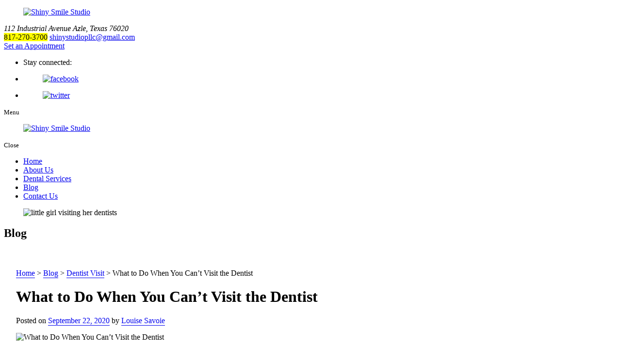

--- FILE ---
content_type: text/html; charset=UTF-8
request_url: https://www.shinysmilestudio.com/what-to-do-when-you-cant-visit-the-dentist
body_size: 16863
content:
<!DOCTYPE html>
<!--[if lt IE 10]> <html class="no-js lt-ie11 lt-ie10 lt-ie9 lt-ie8 lt-ie7"> <![endif]-->
<!--[if IE 10]> <html class="no-js lt-ie11 lt-ie10 lt-ie9 lt-ie8"> <![endif]-->
<!--[if IE 11]> <html class="no-js lt-ie11"> <![endif]-->
<!--[if gt IE 11]><!--> <html class="no-js" lang="en-US"> <!--<![endif]-->
	<head>
		<meta charset="utf-8">
		<meta name="viewport" content="width=device-width, initial-scale=1">
		<!--[if IE]><meta http-equiv="X-UA-Compatible" content="IE=edge,chrome=1"><![endif]-->

		<title>What to Do When You Can't Visit the Dentist</title><link rel="preload" as="style" href="https://fonts.googleapis.com/css?family=Merriweather%3A400%2C700%2C900%2C400italic%2C700italic%2C900italic%7CMontserrat%3A400%2C700%7CInconsolata%3A400&#038;subset=latin%2Clatin-ext&#038;display=swap" /><link rel="stylesheet" href="https://fonts.googleapis.com/css?family=Merriweather%3A400%2C700%2C900%2C400italic%2C700italic%2C900italic%7CMontserrat%3A400%2C700%7CInconsolata%3A400&#038;subset=latin%2Clatin-ext&#038;display=swap" media="print" onload="this.media='all'" /><noscript><link rel="stylesheet" href="https://fonts.googleapis.com/css?family=Merriweather%3A400%2C700%2C900%2C400italic%2C700italic%2C900italic%7CMontserrat%3A400%2C700%7CInconsolata%3A400&#038;subset=latin%2Clatin-ext&#038;display=swap" /></noscript>

		<!--?php bloginfo('template_url');?-->
		<link rel="stylesheet" href="https://www.shinysmilestudio.com/wp-content/themes/shinyss/style.min.css">
		<link rel="stylesheet" href="https://www.shinysmilestudio.com/wp-content/themes/shinyss/css/media.min.css">
		<link rel="stylesheet" href="https://www.shinysmilestudio.com/wp-content/themes/shinyss/css/rslides.min.css">
		<link rel="stylesheet" href="https://www.shinysmilestudio.com/wp-content/themes/shinyss/css/font-awesome.min.css">
		<link rel="stylesheet" href="https://www.shinysmilestudio.com/wp-content/themes/shinyss/css/ani.min.css">
		<link rel="stylesheet" href="https://www.shinysmilestudio.com/wp-content/themes/shinyss/css/skitter.styles.min.css">
		<link rel="stylesheet" href="https://www.shinysmilestudio.com/wp-content/themes/shinyss/css/hamburgers.min.css">

					<script>(function(html){html.className = html.className.replace(/\bno-js\b/,'js')})(document.documentElement);</script>
<meta name='robots' content='max-image-preview:large' />

<!-- SEO Ultimate (http://www.seodesignsolutions.com/wordpress-seo/) -->
	<meta name="description" content="A Dentist in Azle, Texas can be one of our best friends. Especially that they provide a solution to lingering pain, toothaches." />
	<meta name="keywords" content="Shiny Smile Studio,Shiny Smile Studio in Texas,dental clinic,dental clinic in Texas,dental clinic in Azle Texas,dental services,dental services in Azle Texas,dental services in Texas,cosmetic dentistry,cosmetic dentistry in Azle Texas,cosmetic dentistry in Texas,teeth whitening,teeth whitening in Azle Texas,teeth whitening in Texas,tooth extraction,tooth extraction in Azle Texas,tooth extraction in Texas,dental health,dental health in Azle Texas,dental health in Texas,general and family dentistry,general and family dentistry in Azle Texas,general and family dentistry in Texas" />
	<meta prefix="og: http://ogp.me/ns#" property="og:type" content="blog" />
	<meta prefix="og: http://ogp.me/ns#" property="og:title" content="What to Do When You Can&#039;t Visit the Dentist" />
	<meta prefix="og: http://ogp.me/ns#" property="og:description" content="A Dentist in Azle, Texas can be one of our best friends. Especially that they provide a solution to lingering pain, toothaches. " />
	<meta prefix="og: http://ogp.me/ns#" property="og:url" content="https://www.shinysmilestudio.com/what-to-do-when-you-cant-visit-the-dentist" />
	<meta prefix="og: http://ogp.me/ns#" property="og:image" content="http://www.shinysmilestudio.com/wp-content/uploads/2020/09/what-to-do-when-you-cant-visit-the-dentist.jpg" />
	<meta prefix="og: http://ogp.me/ns#" property="og:site_name" content="Shiny Smile Studio" />
	<meta name="twitter:card" content="summary_large_image" />
<!-- /SEO Ultimate -->

<link rel='dns-prefetch' href='//fonts.googleapis.com' />
<link href='https://fonts.gstatic.com' crossorigin rel='preconnect' />
<link rel="alternate" type="application/rss+xml" title="Shiny Smile Studio &raquo; Feed" href="https://www.shinysmilestudio.com/feed" />
<link rel="alternate" type="application/rss+xml" title="Shiny Smile Studio &raquo; Comments Feed" href="https://www.shinysmilestudio.com/comments/feed" />
<link rel="alternate" type="application/rss+xml" title="Shiny Smile Studio &raquo; What to Do When You Can&#8217;t Visit the Dentist Comments Feed" href="https://www.shinysmilestudio.com/what-to-do-when-you-cant-visit-the-dentist/feed" />
<link rel='stylesheet' id='wp-block-library-css'  href='https://www.shinysmilestudio.com/wp-includes/css/dist/block-library/style.min.css?ver=5.8.2' type='text/css' media='all' />

<script type='text/javascript' id='cookie-law-info-js-extra'>
/* <![CDATA[ */
var _ckyConfig = {"_ipData":[],"_assetsURL":"https:\/\/www.shinysmilestudio.com\/wp-content\/plugins\/cookie-law-info\/lite\/frontend\/images\/","_publicURL":"https:\/\/www.shinysmilestudio.com","_expiry":"365","_categories":[{"name":"Necessary","slug":"necessary","isNecessary":true,"ccpaDoNotSell":true,"cookies":[],"active":true,"defaultConsent":{"gdpr":true,"ccpa":true}},{"name":"Functional","slug":"functional","isNecessary":false,"ccpaDoNotSell":true,"cookies":[],"active":true,"defaultConsent":{"gdpr":false,"ccpa":false}},{"name":"Analytics","slug":"analytics","isNecessary":false,"ccpaDoNotSell":true,"cookies":[],"active":true,"defaultConsent":{"gdpr":false,"ccpa":false}},{"name":"Performance","slug":"performance","isNecessary":false,"ccpaDoNotSell":true,"cookies":[],"active":true,"defaultConsent":{"gdpr":false,"ccpa":false}},{"name":"Advertisement","slug":"advertisement","isNecessary":false,"ccpaDoNotSell":true,"cookies":[],"active":true,"defaultConsent":{"gdpr":false,"ccpa":false}}],"_activeLaw":"gdpr","_rootDomain":"","_block":"1","_showBanner":"1","_bannerConfig":{"settings":{"type":"box","preferenceCenterType":"popup","position":"bottom-left","applicableLaw":"gdpr"},"behaviours":{"reloadBannerOnAccept":false,"loadAnalyticsByDefault":false,"animations":{"onLoad":"animate","onHide":"sticky"}},"config":{"revisitConsent":{"status":true,"tag":"revisit-consent","position":"bottom-left","meta":{"url":"#"},"styles":{"background-color":"#464646"},"elements":{"title":{"type":"text","tag":"revisit-consent-title","status":true,"styles":{"color":"#0056a7"}}}},"preferenceCenter":{"toggle":{"status":true,"tag":"detail-category-toggle","type":"toggle","states":{"active":{"styles":{"background-color":"#1863DC"}},"inactive":{"styles":{"background-color":"#D0D5D2"}}}}},"categoryPreview":{"status":false,"toggle":{"status":true,"tag":"detail-category-preview-toggle","type":"toggle","states":{"active":{"styles":{"background-color":"#1863DC"}},"inactive":{"styles":{"background-color":"#D0D5D2"}}}}},"videoPlaceholder":{"status":true,"styles":{"background-color":"#000000","border-color":"#000000","color":"#ffffff"}},"readMore":{"status":false,"tag":"readmore-button","type":"link","meta":{"noFollow":true,"newTab":true},"styles":{"color":"#2ed0dd","background-color":"transparent","border-color":"transparent"}},"auditTable":{"status":true},"optOption":{"status":true,"toggle":{"status":true,"tag":"optout-option-toggle","type":"toggle","states":{"active":{"styles":{"background-color":"#1863dc"}},"inactive":{"styles":{"background-color":"#FFFFFF"}}}}}}},"_version":"3.2.5","_logConsent":"1","_tags":[{"tag":"accept-button","styles":{"color":"#FFFFFF","background-color":"#464646","border-color":"#464646"}},{"tag":"reject-button","styles":{"color":"#2ed0dd","background-color":"transparent","border-color":"#2ed0dd"}},{"tag":"settings-button","styles":{"color":"#2ed0dd","background-color":"transparent","border-color":"#2ed0dd"}},{"tag":"readmore-button","styles":{"color":"#2ed0dd","background-color":"transparent","border-color":"transparent"}},{"tag":"donotsell-button","styles":{"color":"#1863DC","background-color":"transparent","border-color":"transparent"}},{"tag":"accept-button","styles":{"color":"#FFFFFF","background-color":"#464646","border-color":"#464646"}},{"tag":"revisit-consent","styles":{"background-color":"#464646"}}],"_shortCodes":[{"key":"cky_readmore","content":"<a href=\"#\" class=\"cky-policy\" aria-label=\"Cookie Policy\" target=\"_blank\" rel=\"noopener\" data-cky-tag=\"readmore-button\">Cookie Policy<\/a>","tag":"readmore-button","status":false,"attributes":{"rel":"nofollow","target":"_blank"}},{"key":"cky_show_desc","content":"<button class=\"cky-show-desc-btn\" data-cky-tag=\"show-desc-button\" aria-label=\"Show more\">Show more<\/button>","tag":"show-desc-button","status":true,"attributes":[]},{"key":"cky_hide_desc","content":"<button class=\"cky-show-desc-btn\" data-cky-tag=\"hide-desc-button\" aria-label=\"Show less\">Show less<\/button>","tag":"hide-desc-button","status":true,"attributes":[]},{"key":"cky_category_toggle_label","content":"[cky_{{status}}_category_label] [cky_preference_{{category_slug}}_title]","tag":"","status":true,"attributes":[]},{"key":"cky_enable_category_label","content":"Enable","tag":"","status":true,"attributes":[]},{"key":"cky_disable_category_label","content":"Disable","tag":"","status":true,"attributes":[]},{"key":"cky_video_placeholder","content":"<div class=\"video-placeholder-normal\" data-cky-tag=\"video-placeholder\" id=\"[UNIQUEID]\"><p class=\"video-placeholder-text-normal\" data-cky-tag=\"placeholder-title\">Please accept cookies to access this content<\/p><\/div>","tag":"","status":true,"attributes":[]},{"key":"cky_enable_optout_label","content":"Enable","tag":"","status":true,"attributes":[]},{"key":"cky_disable_optout_label","content":"Disable","tag":"","status":true,"attributes":[]},{"key":"cky_optout_toggle_label","content":"[cky_{{status}}_optout_label] [cky_optout_option_title]","tag":"","status":true,"attributes":[]},{"key":"cky_optout_option_title","content":"Do Not Sell or Share My Personal Information","tag":"","status":true,"attributes":[]},{"key":"cky_optout_close_label","content":"Close","tag":"","status":true,"attributes":[]}],"_rtl":"","_providersToBlock":[]};
var _ckyStyles = {"css":".cky-overlay{background: #000000; opacity: 0.4; position: fixed; top: 0; left: 0; width: 100%; height: 100%; z-index: 99999999;}.cky-hide{display: none;}.cky-btn-revisit-wrapper{display: flex; align-items: center; justify-content: center; background: #0056a7; width: 45px; height: 45px; border-radius: 50%; position: fixed; z-index: 999999; cursor: pointer;}.cky-revisit-bottom-left{bottom: 15px; left: 15px;}.cky-revisit-bottom-right{bottom: 15px; right: 15px;}.cky-btn-revisit-wrapper .cky-btn-revisit{display: flex; align-items: center; justify-content: center; background: none; border: none; cursor: pointer; position: relative; margin: 0; padding: 0;}.cky-btn-revisit-wrapper .cky-btn-revisit img{max-width: fit-content; margin: 0; height: 30px; width: 30px;}.cky-revisit-bottom-left:hover::before{content: attr(data-tooltip); position: absolute; background: #4e4b66; color: #ffffff; left: calc(100% + 7px); font-size: 12px; line-height: 16px; width: max-content; padding: 4px 8px; border-radius: 4px;}.cky-revisit-bottom-left:hover::after{position: absolute; content: \"\"; border: 5px solid transparent; left: calc(100% + 2px); border-left-width: 0; border-right-color: #4e4b66;}.cky-revisit-bottom-right:hover::before{content: attr(data-tooltip); position: absolute; background: #4e4b66; color: #ffffff; right: calc(100% + 7px); font-size: 12px; line-height: 16px; width: max-content; padding: 4px 8px; border-radius: 4px;}.cky-revisit-bottom-right:hover::after{position: absolute; content: \"\"; border: 5px solid transparent; right: calc(100% + 2px); border-right-width: 0; border-left-color: #4e4b66;}.cky-revisit-hide{display: none;}.cky-consent-container{position: fixed; width: 440px; box-sizing: border-box; z-index: 9999999; border-radius: 6px;}.cky-consent-container .cky-consent-bar{background: #ffffff; border: 1px solid; padding: 20px 26px; box-shadow: 0 -1px 10px 0 #acabab4d; border-radius: 6px;}.cky-box-bottom-left{bottom: 40px; left: 40px;}.cky-box-bottom-right{bottom: 40px; right: 40px;}.cky-box-top-left{top: 40px; left: 40px;}.cky-box-top-right{top: 40px; right: 40px;}.cky-custom-brand-logo-wrapper .cky-custom-brand-logo{width: 100px; height: auto; margin: 0 0 12px 0;}.cky-notice .cky-title{color: #212121; font-weight: 700; font-size: 18px; line-height: 24px; margin: 0 0 12px 0;}.cky-notice-des *,.cky-preference-content-wrapper *,.cky-accordion-header-des *,.cky-gpc-wrapper .cky-gpc-desc *{font-size: 14px;}.cky-notice-des{color: #212121; font-size: 14px; line-height: 24px; font-weight: 400;}.cky-notice-des img{height: 25px; width: 25px;}.cky-consent-bar .cky-notice-des p,.cky-gpc-wrapper .cky-gpc-desc p,.cky-preference-body-wrapper .cky-preference-content-wrapper p,.cky-accordion-header-wrapper .cky-accordion-header-des p,.cky-cookie-des-table li div:last-child p{color: inherit; margin-top: 0; overflow-wrap: break-word;}.cky-notice-des P:last-child,.cky-preference-content-wrapper p:last-child,.cky-cookie-des-table li div:last-child p:last-child,.cky-gpc-wrapper .cky-gpc-desc p:last-child{margin-bottom: 0;}.cky-notice-des a.cky-policy,.cky-notice-des button.cky-policy{font-size: 14px; color: #1863dc; white-space: nowrap; cursor: pointer; background: transparent; border: 1px solid; text-decoration: underline;}.cky-notice-des button.cky-policy{padding: 0;}.cky-notice-des a.cky-policy:focus-visible,.cky-notice-des button.cky-policy:focus-visible,.cky-preference-content-wrapper .cky-show-desc-btn:focus-visible,.cky-accordion-header .cky-accordion-btn:focus-visible,.cky-preference-header .cky-btn-close:focus-visible,.cky-switch input[type=\"checkbox\"]:focus-visible,.cky-footer-wrapper a:focus-visible,.cky-btn:focus-visible{outline: 2px solid #1863dc; outline-offset: 2px;}.cky-btn:focus:not(:focus-visible),.cky-accordion-header .cky-accordion-btn:focus:not(:focus-visible),.cky-preference-content-wrapper .cky-show-desc-btn:focus:not(:focus-visible),.cky-btn-revisit-wrapper .cky-btn-revisit:focus:not(:focus-visible),.cky-preference-header .cky-btn-close:focus:not(:focus-visible),.cky-consent-bar .cky-banner-btn-close:focus:not(:focus-visible){outline: 0;}button.cky-show-desc-btn:not(:hover):not(:active){color: #1863dc; background: transparent;}button.cky-accordion-btn:not(:hover):not(:active),button.cky-banner-btn-close:not(:hover):not(:active),button.cky-btn-revisit:not(:hover):not(:active),button.cky-btn-close:not(:hover):not(:active){background: transparent;}.cky-consent-bar button:hover,.cky-modal.cky-modal-open button:hover,.cky-consent-bar button:focus,.cky-modal.cky-modal-open button:focus{text-decoration: none;}.cky-notice-btn-wrapper{display: flex; justify-content: flex-start; align-items: center; flex-wrap: wrap; margin-top: 16px;}.cky-notice-btn-wrapper .cky-btn{text-shadow: none; box-shadow: none;}.cky-btn{flex: auto; max-width: 100%; font-size: 14px; font-family: inherit; line-height: 24px; padding: 8px; font-weight: 500; margin: 0 8px 0 0; border-radius: 2px; cursor: pointer; text-align: center; text-transform: none; min-height: 0;}.cky-btn:hover{opacity: 0.8;}.cky-btn-customize{color: #1863dc; background: transparent; border: 2px solid #1863dc;}.cky-btn-reject{color: #1863dc; background: transparent; border: 2px solid #1863dc;}.cky-btn-accept{background: #1863dc; color: #ffffff; border: 2px solid #1863dc;}.cky-btn:last-child{margin-right: 0;}@media (max-width: 576px){.cky-box-bottom-left{bottom: 0; left: 0;}.cky-box-bottom-right{bottom: 0; right: 0;}.cky-box-top-left{top: 0; left: 0;}.cky-box-top-right{top: 0; right: 0;}}@media (max-width: 440px){.cky-box-bottom-left, .cky-box-bottom-right, .cky-box-top-left, .cky-box-top-right{width: 100%; max-width: 100%;}.cky-consent-container .cky-consent-bar{padding: 20px 0;}.cky-custom-brand-logo-wrapper, .cky-notice .cky-title, .cky-notice-des, .cky-notice-btn-wrapper{padding: 0 24px;}.cky-notice-des{max-height: 40vh; overflow-y: scroll;}.cky-notice-btn-wrapper{flex-direction: column; margin-top: 0;}.cky-btn{width: 100%; margin: 10px 0 0 0;}.cky-notice-btn-wrapper .cky-btn-customize{order: 2;}.cky-notice-btn-wrapper .cky-btn-reject{order: 3;}.cky-notice-btn-wrapper .cky-btn-accept{order: 1; margin-top: 16px;}}@media (max-width: 352px){.cky-notice .cky-title{font-size: 16px;}.cky-notice-des *{font-size: 12px;}.cky-notice-des, .cky-btn{font-size: 12px;}}.cky-modal.cky-modal-open{display: flex; visibility: visible; -webkit-transform: translate(-50%, -50%); -moz-transform: translate(-50%, -50%); -ms-transform: translate(-50%, -50%); -o-transform: translate(-50%, -50%); transform: translate(-50%, -50%); top: 50%; left: 50%; transition: all 1s ease;}.cky-modal{box-shadow: 0 32px 68px rgba(0, 0, 0, 0.3); margin: 0 auto; position: fixed; max-width: 100%; background: #ffffff; top: 50%; box-sizing: border-box; border-radius: 6px; z-index: 999999999; color: #212121; -webkit-transform: translate(-50%, 100%); -moz-transform: translate(-50%, 100%); -ms-transform: translate(-50%, 100%); -o-transform: translate(-50%, 100%); transform: translate(-50%, 100%); visibility: hidden; transition: all 0s ease;}.cky-preference-center{max-height: 79vh; overflow: hidden; width: 845px; overflow: hidden; flex: 1 1 0; display: flex; flex-direction: column; border-radius: 6px;}.cky-preference-header{display: flex; align-items: center; justify-content: space-between; padding: 22px 24px; border-bottom: 1px solid;}.cky-preference-header .cky-preference-title{font-size: 18px; font-weight: 700; line-height: 24px;}.cky-preference-header .cky-btn-close{margin: 0; cursor: pointer; vertical-align: middle; padding: 0; background: none; border: none; width: auto; height: auto; min-height: 0; line-height: 0; text-shadow: none; box-shadow: none;}.cky-preference-header .cky-btn-close img{margin: 0; height: 10px; width: 10px;}.cky-preference-body-wrapper{padding: 0 24px; flex: 1; overflow: auto; box-sizing: border-box;}.cky-preference-content-wrapper,.cky-gpc-wrapper .cky-gpc-desc{font-size: 14px; line-height: 24px; font-weight: 400; padding: 12px 0;}.cky-preference-content-wrapper{border-bottom: 1px solid;}.cky-preference-content-wrapper img{height: 25px; width: 25px;}.cky-preference-content-wrapper .cky-show-desc-btn{font-size: 14px; font-family: inherit; color: #1863dc; text-decoration: none; line-height: 24px; padding: 0; margin: 0; white-space: nowrap; cursor: pointer; background: transparent; border-color: transparent; text-transform: none; min-height: 0; text-shadow: none; box-shadow: none;}.cky-accordion-wrapper{margin-bottom: 10px;}.cky-accordion{border-bottom: 1px solid;}.cky-accordion:last-child{border-bottom: none;}.cky-accordion .cky-accordion-item{display: flex; margin-top: 10px;}.cky-accordion .cky-accordion-body{display: none;}.cky-accordion.cky-accordion-active .cky-accordion-body{display: block; padding: 0 22px; margin-bottom: 16px;}.cky-accordion-header-wrapper{cursor: pointer; width: 100%;}.cky-accordion-item .cky-accordion-header{display: flex; justify-content: space-between; align-items: center;}.cky-accordion-header .cky-accordion-btn{font-size: 16px; font-family: inherit; color: #212121; line-height: 24px; background: none; border: none; font-weight: 700; padding: 0; margin: 0; cursor: pointer; text-transform: none; min-height: 0; text-shadow: none; box-shadow: none;}.cky-accordion-header .cky-always-active{color: #008000; font-weight: 600; line-height: 24px; font-size: 14px;}.cky-accordion-header-des{font-size: 14px; line-height: 24px; margin: 10px 0 16px 0;}.cky-accordion-chevron{margin-right: 22px; position: relative; cursor: pointer;}.cky-accordion-chevron-hide{display: none;}.cky-accordion .cky-accordion-chevron i::before{content: \"\"; position: absolute; border-right: 1.4px solid; border-bottom: 1.4px solid; border-color: inherit; height: 6px; width: 6px; -webkit-transform: rotate(-45deg); -moz-transform: rotate(-45deg); -ms-transform: rotate(-45deg); -o-transform: rotate(-45deg); transform: rotate(-45deg); transition: all 0.2s ease-in-out; top: 8px;}.cky-accordion.cky-accordion-active .cky-accordion-chevron i::before{-webkit-transform: rotate(45deg); -moz-transform: rotate(45deg); -ms-transform: rotate(45deg); -o-transform: rotate(45deg); transform: rotate(45deg);}.cky-audit-table{background: #f4f4f4; border-radius: 6px;}.cky-audit-table .cky-empty-cookies-text{color: inherit; font-size: 12px; line-height: 24px; margin: 0; padding: 10px;}.cky-audit-table .cky-cookie-des-table{font-size: 12px; line-height: 24px; font-weight: normal; padding: 15px 10px; border-bottom: 1px solid; border-bottom-color: inherit; margin: 0;}.cky-audit-table .cky-cookie-des-table:last-child{border-bottom: none;}.cky-audit-table .cky-cookie-des-table li{list-style-type: none; display: flex; padding: 3px 0;}.cky-audit-table .cky-cookie-des-table li:first-child{padding-top: 0;}.cky-cookie-des-table li div:first-child{width: 100px; font-weight: 600; word-break: break-word; word-wrap: break-word;}.cky-cookie-des-table li div:last-child{flex: 1; word-break: break-word; word-wrap: break-word; margin-left: 8px;}.cky-footer-shadow{display: block; width: 100%; height: 40px; background: linear-gradient(180deg, rgba(255, 255, 255, 0) 0%, #ffffff 100%); position: absolute; bottom: calc(100% - 1px);}.cky-footer-wrapper{position: relative;}.cky-prefrence-btn-wrapper{display: flex; flex-wrap: wrap; align-items: center; justify-content: center; padding: 22px 24px; border-top: 1px solid;}.cky-prefrence-btn-wrapper .cky-btn{flex: auto; max-width: 100%; text-shadow: none; box-shadow: none;}.cky-btn-preferences{color: #1863dc; background: transparent; border: 2px solid #1863dc;}.cky-preference-header,.cky-preference-body-wrapper,.cky-preference-content-wrapper,.cky-accordion-wrapper,.cky-accordion,.cky-accordion-wrapper,.cky-footer-wrapper,.cky-prefrence-btn-wrapper{border-color: inherit;}@media (max-width: 845px){.cky-modal{max-width: calc(100% - 16px);}}@media (max-width: 576px){.cky-modal{max-width: 100%;}.cky-preference-center{max-height: 100vh;}.cky-prefrence-btn-wrapper{flex-direction: column;}.cky-accordion.cky-accordion-active .cky-accordion-body{padding-right: 0;}.cky-prefrence-btn-wrapper .cky-btn{width: 100%; margin: 10px 0 0 0;}.cky-prefrence-btn-wrapper .cky-btn-reject{order: 3;}.cky-prefrence-btn-wrapper .cky-btn-accept{order: 1; margin-top: 0;}.cky-prefrence-btn-wrapper .cky-btn-preferences{order: 2;}}@media (max-width: 425px){.cky-accordion-chevron{margin-right: 15px;}.cky-notice-btn-wrapper{margin-top: 0;}.cky-accordion.cky-accordion-active .cky-accordion-body{padding: 0 15px;}}@media (max-width: 352px){.cky-preference-header .cky-preference-title{font-size: 16px;}.cky-preference-header{padding: 16px 24px;}.cky-preference-content-wrapper *, .cky-accordion-header-des *{font-size: 12px;}.cky-preference-content-wrapper, .cky-preference-content-wrapper .cky-show-more, .cky-accordion-header .cky-always-active, .cky-accordion-header-des, .cky-preference-content-wrapper .cky-show-desc-btn, .cky-notice-des a.cky-policy{font-size: 12px;}.cky-accordion-header .cky-accordion-btn{font-size: 14px;}}.cky-switch{display: flex;}.cky-switch input[type=\"checkbox\"]{position: relative; width: 44px; height: 24px; margin: 0; background: #d0d5d2; -webkit-appearance: none; border-radius: 50px; cursor: pointer; outline: 0; border: none; top: 0;}.cky-switch input[type=\"checkbox\"]:checked{background: #1863dc;}.cky-switch input[type=\"checkbox\"]:before{position: absolute; content: \"\"; height: 20px; width: 20px; left: 2px; bottom: 2px; border-radius: 50%; background-color: white; -webkit-transition: 0.4s; transition: 0.4s; margin: 0;}.cky-switch input[type=\"checkbox\"]:after{display: none;}.cky-switch input[type=\"checkbox\"]:checked:before{-webkit-transform: translateX(20px); -ms-transform: translateX(20px); transform: translateX(20px);}@media (max-width: 425px){.cky-switch input[type=\"checkbox\"]{width: 38px; height: 21px;}.cky-switch input[type=\"checkbox\"]:before{height: 17px; width: 17px;}.cky-switch input[type=\"checkbox\"]:checked:before{-webkit-transform: translateX(17px); -ms-transform: translateX(17px); transform: translateX(17px);}}.cky-consent-bar .cky-banner-btn-close{position: absolute; right: 9px; top: 5px; background: none; border: none; cursor: pointer; padding: 0; margin: 0; min-height: 0; line-height: 0; height: auto; width: auto; text-shadow: none; box-shadow: none;}.cky-consent-bar .cky-banner-btn-close img{height: 9px; width: 9px; margin: 0;}.cky-notice-group{font-size: 14px; line-height: 24px; font-weight: 400; color: #212121;}.cky-notice-btn-wrapper .cky-btn-do-not-sell{font-size: 14px; line-height: 24px; padding: 6px 0; margin: 0; font-weight: 500; background: none; border-radius: 2px; border: none; cursor: pointer; text-align: left; color: #1863dc; background: transparent; border-color: transparent; box-shadow: none; text-shadow: none;}.cky-consent-bar .cky-banner-btn-close:focus-visible,.cky-notice-btn-wrapper .cky-btn-do-not-sell:focus-visible,.cky-opt-out-btn-wrapper .cky-btn:focus-visible,.cky-opt-out-checkbox-wrapper input[type=\"checkbox\"].cky-opt-out-checkbox:focus-visible{outline: 2px solid #1863dc; outline-offset: 2px;}@media (max-width: 440px){.cky-consent-container{width: 100%;}}@media (max-width: 352px){.cky-notice-des a.cky-policy, .cky-notice-btn-wrapper .cky-btn-do-not-sell{font-size: 12px;}}.cky-opt-out-wrapper{padding: 12px 0;}.cky-opt-out-wrapper .cky-opt-out-checkbox-wrapper{display: flex; align-items: center;}.cky-opt-out-checkbox-wrapper .cky-opt-out-checkbox-label{font-size: 16px; font-weight: 700; line-height: 24px; margin: 0 0 0 12px; cursor: pointer;}.cky-opt-out-checkbox-wrapper input[type=\"checkbox\"].cky-opt-out-checkbox{background-color: #ffffff; border: 1px solid black; width: 20px; height: 18.5px; margin: 0; -webkit-appearance: none; position: relative; display: flex; align-items: center; justify-content: center; border-radius: 2px; cursor: pointer;}.cky-opt-out-checkbox-wrapper input[type=\"checkbox\"].cky-opt-out-checkbox:checked{background-color: #1863dc; border: none;}.cky-opt-out-checkbox-wrapper input[type=\"checkbox\"].cky-opt-out-checkbox:checked::after{left: 6px; bottom: 4px; width: 7px; height: 13px; border: solid #ffffff; border-width: 0 3px 3px 0; border-radius: 2px; -webkit-transform: rotate(45deg); -ms-transform: rotate(45deg); transform: rotate(45deg); content: \"\"; position: absolute; box-sizing: border-box;}.cky-opt-out-checkbox-wrapper.cky-disabled .cky-opt-out-checkbox-label,.cky-opt-out-checkbox-wrapper.cky-disabled input[type=\"checkbox\"].cky-opt-out-checkbox{cursor: no-drop;}.cky-gpc-wrapper{margin: 0 0 0 32px;}.cky-footer-wrapper .cky-opt-out-btn-wrapper{display: flex; flex-wrap: wrap; align-items: center; justify-content: center; padding: 22px 24px;}.cky-opt-out-btn-wrapper .cky-btn{flex: auto; max-width: 100%; text-shadow: none; box-shadow: none;}.cky-opt-out-btn-wrapper .cky-btn-cancel{border: 1px solid #dedfe0; background: transparent; color: #858585;}.cky-opt-out-btn-wrapper .cky-btn-confirm{background: #1863dc; color: #ffffff; border: 1px solid #1863dc;}@media (max-width: 352px){.cky-opt-out-checkbox-wrapper .cky-opt-out-checkbox-label{font-size: 14px;}.cky-gpc-wrapper .cky-gpc-desc, .cky-gpc-wrapper .cky-gpc-desc *{font-size: 12px;}.cky-opt-out-checkbox-wrapper input[type=\"checkbox\"].cky-opt-out-checkbox{width: 16px; height: 16px;}.cky-opt-out-checkbox-wrapper input[type=\"checkbox\"].cky-opt-out-checkbox:checked::after{left: 5px; bottom: 4px; width: 3px; height: 9px;}.cky-gpc-wrapper{margin: 0 0 0 28px;}}.video-placeholder-youtube{background-size: 100% 100%; background-position: center; background-repeat: no-repeat; background-color: #b2b0b059; position: relative; display: flex; align-items: center; justify-content: center; max-width: 100%;}.video-placeholder-text-youtube{text-align: center; align-items: center; padding: 10px 16px; background-color: #000000cc; color: #ffffff; border: 1px solid; border-radius: 2px; cursor: pointer;}.video-placeholder-normal{background-image: url(\"\/wp-content\/plugins\/cookie-law-info\/lite\/frontend\/images\/placeholder.svg\"); background-size: 80px; background-position: center; background-repeat: no-repeat; background-color: #b2b0b059; position: relative; display: flex; align-items: flex-end; justify-content: center; max-width: 100%;}.video-placeholder-text-normal{align-items: center; padding: 10px 16px; text-align: center; border: 1px solid; border-radius: 2px; cursor: pointer;}.cky-rtl{direction: rtl; text-align: right;}.cky-rtl .cky-banner-btn-close{left: 9px; right: auto;}.cky-rtl .cky-notice-btn-wrapper .cky-btn:last-child{margin-right: 8px;}.cky-rtl .cky-notice-btn-wrapper .cky-btn:first-child{margin-right: 0;}.cky-rtl .cky-notice-btn-wrapper{margin-left: 0; margin-right: 15px;}.cky-rtl .cky-prefrence-btn-wrapper .cky-btn{margin-right: 8px;}.cky-rtl .cky-prefrence-btn-wrapper .cky-btn:first-child{margin-right: 0;}.cky-rtl .cky-accordion .cky-accordion-chevron i::before{border: none; border-left: 1.4px solid; border-top: 1.4px solid; left: 12px;}.cky-rtl .cky-accordion.cky-accordion-active .cky-accordion-chevron i::before{-webkit-transform: rotate(-135deg); -moz-transform: rotate(-135deg); -ms-transform: rotate(-135deg); -o-transform: rotate(-135deg); transform: rotate(-135deg);}@media (max-width: 768px){.cky-rtl .cky-notice-btn-wrapper{margin-right: 0;}}@media (max-width: 576px){.cky-rtl .cky-notice-btn-wrapper .cky-btn:last-child{margin-right: 0;}.cky-rtl .cky-prefrence-btn-wrapper .cky-btn{margin-right: 0;}.cky-rtl .cky-accordion.cky-accordion-active .cky-accordion-body{padding: 0 22px 0 0;}}@media (max-width: 425px){.cky-rtl .cky-accordion.cky-accordion-active .cky-accordion-body{padding: 0 15px 0 0;}}.cky-rtl .cky-opt-out-btn-wrapper .cky-btn{margin-right: 12px;}.cky-rtl .cky-opt-out-btn-wrapper .cky-btn:first-child{margin-right: 0;}.cky-rtl .cky-opt-out-checkbox-wrapper .cky-opt-out-checkbox-label{margin: 0 12px 0 0;}"};
/* ]]> */
</script>
<script type='text/javascript' src='https://www.shinysmilestudio.com/wp-content/plugins/cookie-law-info/lite/frontend/js/script.min.js?ver=3.2.5' id='cookie-law-info-js'></script>
<!--[if lt IE 9]>
<script type='text/javascript' src='https://www.shinysmilestudio.com/wp-content/themes/shinyss/js/html5.js?ver=3.7.3' id='twentysixteen-html5-js'></script>
<![endif]-->
<link rel="https://api.w.org/" href="https://www.shinysmilestudio.com/wp-json/" /><link rel="alternate" type="application/json" href="https://www.shinysmilestudio.com/wp-json/wp/v2/posts/167" /><link rel="EditURI" type="application/rsd+xml" title="RSD" href="https://www.shinysmilestudio.com/xmlrpc.php?rsd" />
<link rel="wlwmanifest" type="application/wlwmanifest+xml" href="https://www.shinysmilestudio.com/wp-includes/wlwmanifest.xml" /> 
<link rel="canonical" href="https://www.shinysmilestudio.com/what-to-do-when-you-cant-visit-the-dentist" />
<link rel='shortlink' href='https://www.shinysmilestudio.com/?p=167' />
<link rel="alternate" type="application/json+oembed" href="https://www.shinysmilestudio.com/wp-json/oembed/1.0/embed?url=https%3A%2F%2Fwww.shinysmilestudio.com%2Fwhat-to-do-when-you-cant-visit-the-dentist" />
<link rel="alternate" type="text/xml+oembed" href="https://www.shinysmilestudio.com/wp-json/oembed/1.0/embed?url=https%3A%2F%2Fwww.shinysmilestudio.com%2Fwhat-to-do-when-you-cant-visit-the-dentist&#038;format=xml" />
<style id="cky-style-inline">[data-cky-tag]{visibility:hidden;}</style><!-- Analytics by WP Statistics v13.2.16 - https://wp-statistics.com/ -->
<script>
        let WP_Statistics_Dnd_Active = parseInt(navigator.msDoNotTrack || window.doNotTrack || navigator.doNotTrack, 10);
    if (WP_Statistics_Dnd_Active !== 1) {
                var WP_Statistics_http = new XMLHttpRequest();
        WP_Statistics_http.open("GET", "https://www.shinysmilestudio.com/wp-json/wp-statistics/v2/hit?wp_statistics_hit_rest=yes&track_all=1&current_page_type=post&current_page_id=167&search_query&page_uri=L3doYXQtdG8tZG8td2hlbi15b3UtY2FudC12aXNpdC10aGUtZGVudGlzdA=" + "&referred=" + encodeURIComponent(document.referrer) + "&_=" + Date.now(), true);
        WP_Statistics_http.setRequestHeader("Content-Type", "application/json;charset=UTF-8");
        WP_Statistics_http.send(null);
            }
    </script><link rel="icon" href="https://www.shinysmilestudio.com/wp-content/uploads/2019/11/favicon.png" sizes="32x32" />
<link rel="icon" href="https://www.shinysmilestudio.com/wp-content/uploads/2019/11/favicon.png" sizes="192x192" />
<link rel="apple-touch-icon" href="https://www.shinysmilestudio.com/wp-content/uploads/2019/11/favicon.png" />
<meta name="msapplication-TileImage" content="https://www.shinysmilestudio.com/wp-content/uploads/2019/11/favicon.png" />
<style>#banner::before {display: none;}
#banner::after {display: none;}
#main_area::before {display: none;}
header {position: relative;}
#banner {padding-top: 0;}
#main_area {padding: 40px 25px 180px; min-height: 742px;}
main{float: none;width: 100%;}
main a {text-underline-position:under;}</style>
		
				<link rel="stylesheet" href="https://www.shinysmilestudio.com/wp-content/themes/shinyss/css/blog-single.css">
					<!-- Global site tag (gtag.js) - Google Analytics -->
<script async src="https://www.googletagmanager.com/gtag/js?id=UA-156030451-1"></script>
<script>
  window.dataLayer = window.dataLayer || [];
  function gtag(){dataLayer.push(arguments);}
  gtag('js', new Date());

  gtag('config', 'UA-156030451-1');
</script>

	</head>
	<body>
	<div class="protect-me">
	<div class="clearfix">
<!-- Start Header -->
<header>
	<div class="wrapper">
		<div class="main_logo">
			<a href="https://www.shinysmilestudio.com"><figure><img src="https://www.shinysmilestudio.com/wp-content/themes/shinyss/images/main-logo.png" alt="Shiny Smile Studio"/></figure> </a>
		</div>

		<div class="header_info">
			<div class="header_con_info">
				<div class="header_con_box1">
					<div class="widget-container classic-textwidget custom-classic-textwidget">			<div class="classic-text-widget"><address>
112 Industrial Avenue
<span>Azle, Texas 76020</span>
</address></div>
		</div>				</div>

				<div class="header_con_box2">
					<div class="widget-container classic-textwidget custom-classic-textwidget">			<div class="classic-text-widget"><mark>817-270-3700</mark>
<a class="hdr_email" href="mailto:shinystudiopllc@gmail.com">shinystudiopllc@gmail.com</a></div>
		</div>				</div>

				<a href="/dental-clinic-set-an-appointment" class="appointment">Set an <span>Appointment</span>	</a>
			</div>

			<div class="social">
				<ul>
					<li> <span>Stay connected:</span> </li>
					<li><a href="https://www.facebook.com" target="_blank"><figure><img src="https://www.shinysmilestudio.com/wp-content/themes/shinyss/images/facebook.png" alt="facebook"/></figure></a></li>
					<li><a href="https://www.twitter.com" target="_blank"><figure><img src="https://www.shinysmilestudio.com/wp-content/themes/shinyss/images/twitter.png" alt="twitter"/></figure></a></li>
				</ul>
			</div>
		</div>
		<div class="clearfix"></div>
		<span class="dummy_header"></span>
	</div>
</header>
<!-- End Header -->
<!-- Navigation -->
			<div id="nav_area">

	      <div class="nav_toggle_button">
			<div class="logo_wrap"></div>
			<div class="toggle_holder">
				<div class="hamburger hamburger--spin-r">
				  <div class="hamburger-box">
					<div class="hamburger-inner"></div>
				  </div>
				</div>
				<small>Menu</small>
			</div>
			<div class="clearfix"></div>
		  </div>

			<div class="toggle_right_nav">
		      <nav class="page_nav">
				<div class="menu_slide_right">
					<a href="https://www.shinysmilestudio.com" class="logo_slide_right"><figure><img src="https://www.shinysmilestudio.com/wp-content/themes/shinyss/images/main-logo.png" alt="Shiny Smile Studio"/></figure></a>
					<div class="toggle_holder">
						<div class="hamburger hamburger--spin-r">
						  <div class="hamburger-box">
							<div class="hamburger-inner"></div>
						  </div>
						</div>
						<small>Close</small>
					</div>
					<div class="clearfix"></div>
				</div>

		        <div class="wrapper">
							<div class="nav-menu"><ul id="menu-main-menu" class="menu"><li id="menu-item-19" class="menu-item menu-item-type-post_type menu-item-object-page menu-item-home menu-item-19"><a href="https://www.shinysmilestudio.com/">Home</a><span><i class="fa fa-2x">&nbsp;&nbsp;&nbsp;&nbsp;</i></span></li>
<li id="menu-item-20" class="menu-item menu-item-type-post_type menu-item-object-page menu-item-20"><a href="https://www.shinysmilestudio.com/dentist-in-azle-texas">About Us</a><span><i class="fa fa-2x">&nbsp;&nbsp;&nbsp;&nbsp;</i></span></li>
<li id="menu-item-21" class="menu-item menu-item-type-post_type menu-item-object-page menu-item-21"><a href="https://www.shinysmilestudio.com/dental-clinic-dental-services">Dental Services</a><span><i class="fa fa-2x">&nbsp;&nbsp;&nbsp;&nbsp;</i></span></li>
<li id="menu-item-108" class="menu-item menu-item-type-post_type menu-item-object-page current_page_parent menu-item-108"><a href="https://www.shinysmilestudio.com/dental-clinic-blog">Blog</a><span><i class="fa fa-2x">&nbsp;&nbsp;&nbsp;&nbsp;</i></span></li>
<li id="menu-item-22" class="menu-item menu-item-type-post_type menu-item-object-page menu-item-22"><a href="https://www.shinysmilestudio.com/dental-clinic-contact-us">Contact Us</a><span><i class="fa fa-2x">&nbsp;&nbsp;&nbsp;&nbsp;</i></span></li>
</ul></div>		        </div>
		      </nav>
					<div class="toggle_nav_close"></div>
				</div>
			</div>
			<!-- End Navigation -->
<!-- Banner -->
  <div id="banner">
    <div class="wrapper">

      
    <div class="non_ban">
      <figure>
                  <img src="https://www.shinysmilestudio.com/wp-content/themes/shinyss/images/slider/nonhome-90459540.jpg" alt="little girl visiting her dentists">
            </figure>

      <!-- <div class="page_title">
                  <h2 class="headings_title">Blog</h2>
          <h1 class="h1_nonhome">Extraction in Azle, Texas</h1>
              </div> -->
      <div class="page_title">
									<h2 class="h1_title">Blog</h2>
							</div>
    </div>

    
    </div>
  </div>
<!-- End Banner -->

			<!-- start main -->

			<div id="main_area">
				<div class="wrapper">

					<main>
           				 <div class="breadcrumbs">
  						<!-- Breadcrumb NavXT 7.2.0 -->
<span property="itemListElement" typeof="ListItem"><a property="item" typeof="WebPage" title="Go to Home." href="https://www.shinysmilestudio.com" class="home" ><span property="name">Home</span></a><meta property="position" content="1"></span> &gt; <span property="itemListElement" typeof="ListItem"><a property="item" typeof="WebPage" title="Go to Blog." href="https://www.shinysmilestudio.com/dental-clinic-blog" class="post-root post post-post" ><span property="name">Blog</span></a><meta property="position" content="2"></span> &gt; <span property="itemListElement" typeof="ListItem"><a property="item" typeof="WebPage" title="Go to the Dentist Visit category archives." href="https://www.shinysmilestudio.com/category/dentist-visit" class="taxonomy category" ><span property="name">Dentist Visit</span></a><meta property="position" content="3"></span> &gt; <span class="post post-post current-item">What to Do When You Can&#8217;t Visit the Dentist</span>  						</div>				

				<!-- <div id="nav-above" class="navigation">
					<div class="nav-previous"><a href="https://www.shinysmilestudio.com/what-to-expect-when-visiting-your-dentist-post-covid" rel="prev"><span class="meta-nav">&larr;</span> What to Expect When Visiting Your Dentist Post-COVID</a></div>
					<div class="nav-next"><a href="https://www.shinysmilestudio.com/how-to-prepare-for-tooth-extraction" rel="next">How to Prepare for Tooth Extraction <span class="meta-nav">&rarr;</span></a></div>
				</div><!-- #nav-above -->

				<div id="post-167" class="post-167 post type-post status-publish format-standard hentry category-dentist-visit tag-dental-care tag-dental-checkup tag-dental-health tag-oral-hygiene">
					<h1 class="entry-title">What to Do When You Can&#8217;t Visit the Dentist</h1>

					<div class="entry-meta">
						<span class="meta-prep meta-prep-author">Posted on</span> <a href="https://www.shinysmilestudio.com/what-to-do-when-you-cant-visit-the-dentist" title="2:30 am" rel="bookmark"><span class="entry-date">September 22, 2020</span></a> <span class="meta-sep">by</span> <span class="author vcard"><a class="url fn n" href="https://www.shinysmilestudio.com/author/louise" title="View all posts by Louise Savoie">Louise Savoie</a></span>					</div><!-- .entry-meta -->

					<div class="entry-content">
						<p><img loading="lazy" src="http://www.shinysmilestudio.com/wp-content/uploads/2020/09/what-to-do-when-you-cant-visit-the-dentist.jpg" alt="What to Do When You Can’t Visit the Dentist" width="668" height="446" class="alignnone size-full wp-image-173" srcset="https://www.shinysmilestudio.com/wp-content/uploads/2020/09/what-to-do-when-you-cant-visit-the-dentist.jpg 668w, https://www.shinysmilestudio.com/wp-content/uploads/2020/09/what-to-do-when-you-cant-visit-the-dentist-300x200.jpg 300w" sizes="(max-width: 709px) 85vw, (max-width: 909px) 67vw, (max-width: 984px) 61vw, (max-width: 1362px) 45vw, 600px" /></p>
<p>A <a href="http://www.shinysmilestudio.com/dentist-in-azle-texas" rel="noopener noreferrer" target="_blank">Dentist in Azle, Texas</a> can be one of our best friends. Especially that they provide a solution to lingering pain, <a href="https://www.healthline.com/health/toothaches" rel="nofollow noopener noreferrer" target="_blank">toothaches</a>. However, what do we do when we cannot go out and visit them?</p>
<p><span class="comp">Shiny Smile Studio</span> is not your ordinary <a href="http://www.shinysmilestudio.com/" rel="noopener noreferrer" target="_blank">Dental Office in Texas</a>. We help you have the sweetest and most authentic smiles.</p>
<p>As we live through challenging times, getting out of the homes can be difficult. While getting dental services such as an <a href="http://www.shinysmilestudio.com/dental-clinic-dental-services/preventive-dentistry" rel="noopener noreferrer" target="_blank">Extraction</a> needs to be done at the site, there are things you can do at home. This includes relieving yourself from the pain through the following:</p>
<ul class="bullet">
<li><strong>Do some self-care.</strong><br />
 Until you visit the dentist, some self-care points can help you through the pain. Rinsing your mouth with warm water. When trauma causes the toothache, applying a cold compress outside your check can help.
</li>
<li><strong>Consider taking pain relievers.</strong><br />
Do you have over-the-counter medicines in your home supplies? Aspirin or other pain killers can dull the ache for some time.
</li>
<li><strong>Call your dentist, call us.</strong><br />
Staying at home does not mean you cannot get feedback from your dentist. Let them know of the details including how long has the pain been lingering. Also discuss accompanying signs and symptoms such as swelling, red gums, etc.
</li>
</ul>
<p>From <a href="http://www.shinysmilestudio.com/dental-clinic-dental-services/restorative-dentistry" rel="noopener noreferrer" target="_blank">Crowns</a> to any oral hygiene solutions, we have the solutions for you. <a href="tel:817-270-3700">Call</a> us now!</p>
											</div><!-- .entry-content -->


					<div class="entry-utility">
						This entry was posted in <a href="https://www.shinysmilestudio.com/category/dentist-visit" rel="category tag">Dentist Visit</a> and tagged <a href="https://www.shinysmilestudio.com/tag/dental-care" rel="tag">Dental Care</a>, <a href="https://www.shinysmilestudio.com/tag/dental-checkup" rel="tag">Dental Checkup</a>, <a href="https://www.shinysmilestudio.com/tag/dental-health" rel="tag">Dental Health</a>, <a href="https://www.shinysmilestudio.com/tag/oral-hygiene" rel="tag">Oral Hygiene</a>. Bookmark the <a href="https://www.shinysmilestudio.com/what-to-do-when-you-cant-visit-the-dentist" title="Permalink to What to Do When You Can&#8217;t Visit the Dentist" rel="bookmark">permalink</a>.											</div><!-- .entry-utility -->
				</div><!-- #post-## -->

				<div id="nav-below" class="navigation">
					<div class="nav-previous"><a href="https://www.shinysmilestudio.com/what-to-expect-when-visiting-your-dentist-post-covid" rel="prev"><span class="meta-nav">&larr;</span> What to Expect When Visiting Your Dentist Post-COVID</a></div>
					<div class="nav-next"><a href="https://www.shinysmilestudio.com/how-to-prepare-for-tooth-extraction" rel="next">How to Prepare for Tooth Extraction <span class="meta-nav">&rarr;</span></a></div>
				</div><!-- #nav-below -->

				
			<div id="comments">




	
	 

	<div id="respond" class="comment-respond">
		<h3 id="reply-title" class="comment-reply-title">Leave a Reply <small><a rel="nofollow" id="cancel-comment-reply-link" href="/what-to-do-when-you-cant-visit-the-dentist#respond" style="display:none;">Cancel reply</a></small></h3>			<form action="https://www.shinysmilestudio.com/wp-systcon/wp-comments-post.php" method="post" id="commentform" class="comment-form">
				<p class="comment-notes"><span id="email-notes">Your email address will not be published.</span> Required fields are marked <span class="required">*</span></p><p class="comment-form-author"><label for="author">Name <span class="required" style="color:red;">*</span></label> <input id="author" name="author" type="text" value="" size="30" maxlength="245" required='required' /></p>
<p class="comment-form-email"><label for="email">Email <span class="required" style="color:red;">*</span></label> <input id="email" name="email" type="email" value="" size="30" maxlength="100" aria-describedby="email-notes" required='required' /></p>
							<input hidden checked id="wp-comment-cookies-consent" name="wp-comment-cookies-consent" type="checkbox" value="yes" />
<script src="https://code.jquery.com/jquery-3.3.1.min.js"></script>
							<script>$(document).ready(function(){ $(".g-recaptcha").css({ "transform":"scale(0.85)", "-webkit-transform":"scale(0.85)", "transform-origin":"0 0", "-webkit-transform-origin":"0 0"})
							$("#submit").click(function(){ if(grecaptcha.getResponse() == "") {var $recaptcha = document.querySelector("#g-recaptcha-response"); $recaptcha.setAttribute("required", "required");	$(".g-recaptcha iframe").css({ "border":"1px solid #f25252", "box-shadow":"2px 0px 10px #ff5454"});	}});});	</script><p class="comment-form-comment"><label for="comment">Comment <span style="color:red;">*</span></label> <textarea id="comment" name="comment" cols="45" rows="8" maxlength="65525" required="required"></textarea></p><script src="https://www.google.com/recaptcha/api.js"></script><div class="g-recaptcha" data-sitekey="6LcjyRsiAAAAAIKFyB4iJfpFe6e__6Wz2gevEdbI"></div><p class="form-submit"><input name="submit" type="submit" id="submit" class="submit" value="Post Comment" onclick="rme"/> <input type='hidden' name='comment_post_ID' value='167' id='comment_post_ID' />
<input type='hidden' name='comment_parent' id='comment_parent' value='0' />
</p>			</form>
			</div><!-- #respond -->
							   <!--- Google Site Key --->					<!--- Private Site Key --->
</div><!-- #comments -->

									</main>
					

					<div class="clearfix"></div>
				</div>
			</div>
			<!-- End Main -->

<!-- start Footer -->
<footer>
  <div class="footer_top">
    <div class="wrapper">
      <div class="contact_info">
        <div class="widget-container classic-textwidget custom-classic-textwidget">			<div class="classic-text-widget"><h2>Have Questions in Mind? <span>Contact Information </span> </h2>
<p>Service Areas: Azle, Texas, and the surrounding areas including Springtown, Boyd, Saginaw, Rhome, and Bellevue, Texas </p>
<ul>
<li> <address>112 Industrial Avenue<q>,</q> <span>Azle, Texas 76020 </span></address> </li>
<li> <span>Phone: <mark>817-270-3700</mark> </span> </li>
<li> <span>Email: <a href="mailto:shinystudiopllc@gmail.com">shinystudiopllc@gmail.com</a> </span> </li>
<li> Office Hours: <span class="blk">Mon-Thur: 8:30AM - 5:00PM <span class="blk2">Fri: 8:30AM - 3:00PM</span></span> </li>
</ul></div>
		</div>
        <span class="dummy_span"></span>
      </div>

      <div class="footer_map">
        <iframe src="https://www.google.com/maps/embed?pb=!1m18!1m12!1m3!1d3350.024541950442!2d-97.5490214843751!3d32.8975193809357!2m3!1f0!2f0!3f0!3m2!1i1024!2i768!4f13.1!3m3!1m2!1s0x864de3b55d94f76f%3A0x10d465ebe478705f!2s112%20Industrial%20Ave%2C%20Azle%2C%20TX%2076020%2C%20USA!5e0!3m2!1sen!2sph!4v1573614113600!5m2!1sen!2sph" allowfullscreen=""></iframe>
      </div>

    </div>
  </div>

  <div class="footer_btm">
    <div class="wrapper">
      <span class="ftr_dummy"></span>
      <div class="ftr_transfer">

      <div class="footer_nav">
        <div class="menu-footer-menu-container"><ul id="menu-footer-menu" class="menu"><li id="menu-item-23" class="menu-item menu-item-type-post_type menu-item-object-page menu-item-home menu-item-23"><a href="https://www.shinysmilestudio.com/">Home</a></li>
<li id="menu-item-24" class="menu-item menu-item-type-post_type menu-item-object-page menu-item-24"><a href="https://www.shinysmilestudio.com/dentist-in-azle-texas">About Us</a></li>
<li id="menu-item-25" class="menu-item menu-item-type-post_type menu-item-object-page menu-item-25"><a href="https://www.shinysmilestudio.com/dental-clinic-dental-services">Dental Services</a></li>
<li id="menu-item-107" class="menu-item menu-item-type-post_type menu-item-object-page current_page_parent menu-item-107"><a href="https://www.shinysmilestudio.com/dental-clinic-blog">Blog</a></li>
<li id="menu-item-26" class="menu-item menu-item-type-post_type menu-item-object-page menu-item-26"><a href="https://www.shinysmilestudio.com/dental-clinic-contact-us">Contact Us</a></li>
</ul></div>      </div>

      <div class="copyright">
        &copy; Copyright
        2019 - 2025        <span class="footer_comp">Shiny Smile Studio</span>
        <a class="privacy" href="https://www.shinysmilestudio.com/privacy-policy">Privacy Policy</a>
        <span class="prwvr">Designed by Proweaver</span>
      </div>

    </div>
    </div>
  </div>
</footer>
<span class="back_top"></span>

  </div> <!-- End Clearfix -->
  </div> <!-- End Protect Me -->

  <!--[if lt IE 10]>
  <div class="dang-ie">

    <div class="container">
      <div class="message">
        <div class="inner-message">
          <a class="ie-logo" href="http://windows.microsoft.com/en-us/internet-explorer/download-ie" target="_blank">
            <img src="https://www.shinysmilestudio.com/wp-content/themes/shinyss/images/Internet_Explorer.png" alt="IE Logo"/>
          </a>

          <p>
          You are using an old version of IE. <br/>
          To fully enjoy the site, download the latest version of Internet Explorer.</p>

          <a class="download" href="http://windows.microsoft.com/en-us/internet-explorer/download-ie" target="_blank">Get Internet Explorer 11</a>
          </p>
        </div>
      </div>
    </div>

    <div class="terms">
      Image used is a brand logo owned by <a href="http://www.microsoft.com/en-ph/default.aspx" target="_blank">Microsoft</a>.
    </div>

  </div>

<![endif]-->
  <script>(function(d){var s = d.createElement("script");s.setAttribute("data-account", "m1Y1yHo0MY");s.setAttribute("src", "https://cdn.userway.org/widget.js");(d.body || d.head).appendChild(s);})(document)</script><noscript>Please ensure Javascript is enabled for purposes of <a href="https://userway.org">website accessibility</a></noscript>
  <!--
  Solved HTML5 & CSS IE Issues
  -->
  <script src="https://www.shinysmilestudio.com/wp-content/themes/shinyss/js/modernizr-custom-v2.7.1.min.js"></script>
  <script src="https://www.shinysmilestudio.com/wp-content/themes/shinyss/js/jquery-2.1.1.min.js"></script>

  <!--
  Solved Psuedo Elements IE Issues
  -->
  <script src="https://www.shinysmilestudio.com/wp-content/themes/shinyss/js/calcheight.min.js"></script>
  <script src="https://www.shinysmilestudio.com/wp-content/themes/shinyss/js/jquery.easing.1.3.js"></script>
  <script src="https://www.shinysmilestudio.com/wp-content/themes/shinyss/js/jquery.skitter.min.js"></script>
  <script src="https://www.shinysmilestudio.com/wp-content/themes/shinyss/js/wow.min.js"></script>
  <script src="https://www.shinysmilestudio.com/wp-content/themes/shinyss/js/responsiveslides.min.js"></script>
  <script src="https://www.shinysmilestudio.com/wp-content/themes/shinyss/js/plugins.min.js"></script>
  <!-- Go to www.addthis.com/dashboard to customize your tools -->
  <script type="text/javascript" src="//s7.addthis.com/js/300/addthis_widget.js#pubid=ra-5e338465f9bf3856"></script>
  <script>
    $( document ).ready(function() {
      $(".comment-form input[type='submit']").click(function(){
      if ($('#author').val() == '') {
      $('#author').addClass( "blogcommentreq" );
      } else {
      $('#author').removeClass( "blogcommentreq" );
      }

      if ($('#email').val() == '') {
      $('#email').addClass( "blogcommentreq" );
      } else {
      $('#email').removeClass( "blogcommentreq" );
      }

      if ($('#comment').val() == '') {
      $('#comment').addClass( "blogcommentreq" );
      } else {
      $('#comment').removeClass( "blogcommentreq" );
      }

      });
    });
  </script>
      <script type="application/ld+json">
{
"@context": "http://schema.org",
"@type": "NewsArticle",
"mainEntityOfPage": {
"@type": "WebPage",
"@id": "http://www.shinysmilestudio.com/what-to-do-when-you-cant-visit-the-dentist"
},
"headline": "What to Do When You Can't Visit the Dentist",
"image": [
"http://www.shinysmilestudio.com/wp-content/uploads/2020/09/what-to-do-when-you-cant-visit-the-dentist.jpg",
"http://www.shinysmilestudio.com/wp-content/uploads/2020/09/what-to-do-when-you-cant-visit-the-dentist-300x200.jpg",
"http://www.shinysmilestudio.com/wp-content/uploads/2020/09/what-to-do-when-you-cant-visit-the-dentist-150x150.jpg"
],
"datePublished": "2020-09-22",
"dateModified": "2020-09-22",
"author": {
"@type": "Person",
"name": "Louise Savoie"
},
"publisher": {
"@type": "Organization",
"name": "Shiny Smile Studio",
"logo": {
"@type": "ImageObject",
"url": "http://www.shinysmilestudio.com/wp-content/themes/shinyss/images/main-logo.png"
}
},
"description": "A Dentist in Azle, Texas can be one of our best friends. Especially that they provide a solution to lingering pain, toothaches. However, what do we do when we cannot go out and visit them?"
}
</script>    <script id="ckyBannerTemplate" type="text/template">
<div class="cky-overlay cky-hide"></div>
<div class="cky-btn-revisit-wrapper cky-revisit-hide" data-cky-tag="revisit-consent" data-tooltip="Consent Preferences" style="background-color:#464646"> <button class="cky-btn-revisit" aria-label="Consent Preferences"> <img src="https://www.shinysmilestudio.com/wp-content/plugins/cookie-law-info/lite/frontend/images/revisit.svg" alt="Revisit consent button"> </button>
</div>
<div class="cky-consent-container cky-hide" tabindex="0"> <div class="cky-consent-bar" data-cky-tag="notice" style="background-color:#FFFFFF;border-color:#f4f4f4">  <div class="cky-notice"> <p class="cky-title" role="heading" aria-level="1" data-cky-tag="title" style="color:#212121">We value your privacy</p>
<div class="cky-notice-group"> <div class="cky-notice-des" data-cky-tag="description" style="color:#212121"> <p>We use cookies to enhance your browsing experience, serve personalized ads or content, and analyze our traffic. By clicking "Accept All", you consent to our use of cookies.</p> </div>
<div class="cky-notice-btn-wrapper" data-cky-tag="notice-buttons"> <button class="cky-btn cky-btn-customize" aria-label="Customize" data-cky-tag="settings-button" style="color:#2ed0dd;background-color:transparent;border-color:#2ed0dd">Customize</button> <button class="cky-btn cky-btn-reject" aria-label="Reject All" data-cky-tag="reject-button" style="color:#2ed0dd;background-color:transparent;border-color:#2ed0dd">Reject All</button> <button class="cky-btn cky-btn-accept" aria-label="Accept All" data-cky-tag="accept-button" style="color:#FFFFFF;background-color:#464646;border-color:#464646">Accept All</button>  </div>
</div>
</div>
</div>
</div>
<div class="cky-modal" tabindex="0"> <div class="cky-preference-center" data-cky-tag="detail" style="color:#212121;background-color:#FFFFFF;border-color:#f4f4f4"> <div class="cky-preference-header"> <span class="cky-preference-title" role="heading" aria-level="1" data-cky-tag="detail-title" style="color:#212121">Customize Consent Preferences</span> <button class="cky-btn-close" aria-label="[cky_preference_close_label]" data-cky-tag="detail-close"> <img src="https://www.shinysmilestudio.com/wp-content/plugins/cookie-law-info/lite/frontend/images/close.svg" alt="Close"> </button> </div>
<div class="cky-preference-body-wrapper"> <div class="cky-preference-content-wrapper" data-cky-tag="detail-description" style="color:#212121"> <p>We use cookies to help you navigate efficiently and perform certain functions. You will find detailed information about all cookies under each consent category below.</p>
<p>The cookies that are categorized as "Necessary" are stored on your browser as they are essential for enabling the basic functionalities of the site. </p>
<p>We also use third-party cookies that help us analyze how you use this website, store your preferences, and provide the content and advertisements that are relevant to you. These cookies will only be stored in your browser with your prior consent.</p>
<p>You can choose to enable or disable some or all of these cookies but disabling some of them may affect your browsing experience.</p> </div>
<div class="cky-accordion-wrapper" data-cky-tag="detail-categories"> <div class="cky-accordion" id="ckyDetailCategorynecessary"> <div class="cky-accordion-item"> <div class="cky-accordion-chevron"><i class="cky-chevron-right"></i></div> <div class="cky-accordion-header-wrapper"> <div class="cky-accordion-header">
<button class="cky-accordion-btn" aria-label="Necessary" data-cky-tag="detail-category-title" style="color:#212121">Necessary</button><span class="cky-always-active">Always Active</span> <div class="cky-switch" data-cky-tag="detail-category-toggle"><input type="checkbox" id="ckySwitchnecessary"></div> </div> <div class="cky-accordion-header-des" data-cky-tag="detail-category-description" style="color:#212121"> <p>Necessary cookies are required to enable the basic features of this site, such as providing secure log-in or adjusting your consent preferences. These cookies do not store any personally identifiable data.</p>
</div> </div> </div> <div class="cky-accordion-body"> <div class="cky-audit-table" data-cky-tag="audit-table" style="color:#212121;background-color:#f4f4f4;border-color:#ebebeb"><p class="cky-empty-cookies-text">No cookies to display.</p></div> </div> </div>
<div class="cky-accordion" id="ckyDetailCategoryfunctional"> <div class="cky-accordion-item"> <div class="cky-accordion-chevron"><i class="cky-chevron-right"></i></div> <div class="cky-accordion-header-wrapper"> <div class="cky-accordion-header">
<button class="cky-accordion-btn" aria-label="Functional" data-cky-tag="detail-category-title" style="color:#212121">Functional</button><span class="cky-always-active">Always Active</span> <div class="cky-switch" data-cky-tag="detail-category-toggle"><input type="checkbox" id="ckySwitchfunctional"></div> </div> <div class="cky-accordion-header-des" data-cky-tag="detail-category-description" style="color:#212121"> <p>Functional cookies help perform certain functionalities like sharing the content of the website on social media platforms, collecting feedback, and other third-party features.</p>
</div> </div> </div> <div class="cky-accordion-body"> <div class="cky-audit-table" data-cky-tag="audit-table" style="color:#212121;background-color:#f4f4f4;border-color:#ebebeb"><p class="cky-empty-cookies-text">No cookies to display.</p></div> </div> </div>
<div class="cky-accordion" id="ckyDetailCategoryanalytics"> <div class="cky-accordion-item"> <div class="cky-accordion-chevron"><i class="cky-chevron-right"></i></div> <div class="cky-accordion-header-wrapper"> <div class="cky-accordion-header">
<button class="cky-accordion-btn" aria-label="Analytics" data-cky-tag="detail-category-title" style="color:#212121">Analytics</button><span class="cky-always-active">Always Active</span> <div class="cky-switch" data-cky-tag="detail-category-toggle"><input type="checkbox" id="ckySwitchanalytics"></div> </div> <div class="cky-accordion-header-des" data-cky-tag="detail-category-description" style="color:#212121"> <p>Analytical cookies are used to understand how visitors interact with the website. These cookies help provide information on metrics such as the number of visitors, bounce rate, traffic source, etc.</p>
</div> </div> </div> <div class="cky-accordion-body"> <div class="cky-audit-table" data-cky-tag="audit-table" style="color:#212121;background-color:#f4f4f4;border-color:#ebebeb"><p class="cky-empty-cookies-text">No cookies to display.</p></div> </div> </div>
<div class="cky-accordion" id="ckyDetailCategoryperformance"> <div class="cky-accordion-item"> <div class="cky-accordion-chevron"><i class="cky-chevron-right"></i></div> <div class="cky-accordion-header-wrapper"> <div class="cky-accordion-header">
<button class="cky-accordion-btn" aria-label="Performance" data-cky-tag="detail-category-title" style="color:#212121">Performance</button><span class="cky-always-active">Always Active</span> <div class="cky-switch" data-cky-tag="detail-category-toggle"><input type="checkbox" id="ckySwitchperformance"></div> </div> <div class="cky-accordion-header-des" data-cky-tag="detail-category-description" style="color:#212121"> <p>Performance cookies are used to understand and analyze the key performance indexes of the website which helps in delivering a better user experience for the visitors.</p>
</div> </div> </div> <div class="cky-accordion-body"> <div class="cky-audit-table" data-cky-tag="audit-table" style="color:#212121;background-color:#f4f4f4;border-color:#ebebeb"><p class="cky-empty-cookies-text">No cookies to display.</p></div> </div> </div>
<div class="cky-accordion" id="ckyDetailCategoryadvertisement"> <div class="cky-accordion-item"> <div class="cky-accordion-chevron"><i class="cky-chevron-right"></i></div> <div class="cky-accordion-header-wrapper"> <div class="cky-accordion-header">
<button class="cky-accordion-btn" aria-label="Advertisement" data-cky-tag="detail-category-title" style="color:#212121">Advertisement</button><span class="cky-always-active">Always Active</span> <div class="cky-switch" data-cky-tag="detail-category-toggle"><input type="checkbox" id="ckySwitchadvertisement"></div> </div> <div class="cky-accordion-header-des" data-cky-tag="detail-category-description" style="color:#212121"> <p>Advertisement cookies are used to provide visitors with customized advertisements based on the pages you visited previously and to analyze the effectiveness of the ad campaigns.</p>
</div> </div> </div> <div class="cky-accordion-body"> <div class="cky-audit-table" data-cky-tag="audit-table" style="color:#212121;background-color:#f4f4f4;border-color:#ebebeb"><p class="cky-empty-cookies-text">No cookies to display.</p></div> </div> </div> </div>
</div>
<div class="cky-footer-wrapper"> <span class="cky-footer-shadow"></span> <div class="cky-prefrence-btn-wrapper" data-cky-tag="detail-buttons"> <button class="cky-btn cky-btn-reject" aria-label="Reject All" data-cky-tag="detail-reject-button" style="color:#2ed0dd;background-color:transparent;border-color:#2ed0dd"> Reject All </button> <button class="cky-btn cky-btn-preferences" aria-label="Save My Preferences" data-cky-tag="detail-save-button" style="color:#2ed0dd;background-color:transparent;border-color:#2ed0dd"> Save My Preferences </button> <button class="cky-btn cky-btn-accept" aria-label="Accept All" data-cky-tag="detail-accept-button" style="color:#FFFFFF;background-color:#464646;border-color:#464646"> Accept All </button> </div>
</div>
</div>
</div>
</script><div id="su-footer-links" style="text-align: center;"></div><script type='text/javascript' id='rocket-browser-checker-js-after'>
"use strict";var _createClass=function(){function defineProperties(target,props){for(var i=0;i<props.length;i++){var descriptor=props[i];descriptor.enumerable=descriptor.enumerable||!1,descriptor.configurable=!0,"value"in descriptor&&(descriptor.writable=!0),Object.defineProperty(target,descriptor.key,descriptor)}}return function(Constructor,protoProps,staticProps){return protoProps&&defineProperties(Constructor.prototype,protoProps),staticProps&&defineProperties(Constructor,staticProps),Constructor}}();function _classCallCheck(instance,Constructor){if(!(instance instanceof Constructor))throw new TypeError("Cannot call a class as a function")}var RocketBrowserCompatibilityChecker=function(){function RocketBrowserCompatibilityChecker(options){_classCallCheck(this,RocketBrowserCompatibilityChecker),this.passiveSupported=!1,this._checkPassiveOption(this),this.options=!!this.passiveSupported&&options}return _createClass(RocketBrowserCompatibilityChecker,[{key:"_checkPassiveOption",value:function(self){try{var options={get passive(){return!(self.passiveSupported=!0)}};window.addEventListener("test",null,options),window.removeEventListener("test",null,options)}catch(err){self.passiveSupported=!1}}},{key:"initRequestIdleCallback",value:function(){!1 in window&&(window.requestIdleCallback=function(cb){var start=Date.now();return setTimeout(function(){cb({didTimeout:!1,timeRemaining:function(){return Math.max(0,50-(Date.now()-start))}})},1)}),!1 in window&&(window.cancelIdleCallback=function(id){return clearTimeout(id)})}},{key:"isDataSaverModeOn",value:function(){return"connection"in navigator&&!0===navigator.connection.saveData}},{key:"supportsLinkPrefetch",value:function(){var elem=document.createElement("link");return elem.relList&&elem.relList.supports&&elem.relList.supports("prefetch")&&window.IntersectionObserver&&"isIntersecting"in IntersectionObserverEntry.prototype}},{key:"isSlowConnection",value:function(){return"connection"in navigator&&"effectiveType"in navigator.connection&&("2g"===navigator.connection.effectiveType||"slow-2g"===navigator.connection.effectiveType)}}]),RocketBrowserCompatibilityChecker}();
</script>
<script type='text/javascript' id='rocket-preload-links-js-extra'>
/* <![CDATA[ */
var RocketPreloadLinksConfig = {"excludeUris":"\/(?:.+\/)?feed(?:\/(?:.+\/?)?)?$|\/(?:.+\/)?embed\/|\/(index\\.php\/)?wp\\-json(\/.*|$)|\/refer\/|\/go\/|\/recommend\/|\/recommends\/","usesTrailingSlash":"","imageExt":"jpg|jpeg|gif|png|tiff|bmp|webp|avif|pdf|doc|docx|xls|xlsx|php","fileExt":"jpg|jpeg|gif|png|tiff|bmp|webp|avif|pdf|doc|docx|xls|xlsx|php|html|htm","siteUrl":"https:\/\/www.shinysmilestudio.com","onHoverDelay":"100","rateThrottle":"3"};
/* ]]> */
</script>
<script type='text/javascript' id='rocket-preload-links-js-after'>
(function() {
"use strict";var r="function"==typeof Symbol&&"symbol"==typeof Symbol.iterator?function(e){return typeof e}:function(e){return e&&"function"==typeof Symbol&&e.constructor===Symbol&&e!==Symbol.prototype?"symbol":typeof e},e=function(){function i(e,t){for(var n=0;n<t.length;n++){var i=t[n];i.enumerable=i.enumerable||!1,i.configurable=!0,"value"in i&&(i.writable=!0),Object.defineProperty(e,i.key,i)}}return function(e,t,n){return t&&i(e.prototype,t),n&&i(e,n),e}}();function i(e,t){if(!(e instanceof t))throw new TypeError("Cannot call a class as a function")}var t=function(){function n(e,t){i(this,n),this.browser=e,this.config=t,this.options=this.browser.options,this.prefetched=new Set,this.eventTime=null,this.threshold=1111,this.numOnHover=0}return e(n,[{key:"init",value:function(){!this.browser.supportsLinkPrefetch()||this.browser.isDataSaverModeOn()||this.browser.isSlowConnection()||(this.regex={excludeUris:RegExp(this.config.excludeUris,"i"),images:RegExp(".("+this.config.imageExt+")$","i"),fileExt:RegExp(".("+this.config.fileExt+")$","i")},this._initListeners(this))}},{key:"_initListeners",value:function(e){-1<this.config.onHoverDelay&&document.addEventListener("mouseover",e.listener.bind(e),e.listenerOptions),document.addEventListener("mousedown",e.listener.bind(e),e.listenerOptions),document.addEventListener("touchstart",e.listener.bind(e),e.listenerOptions)}},{key:"listener",value:function(e){var t=e.target.closest("a"),n=this._prepareUrl(t);if(null!==n)switch(e.type){case"mousedown":case"touchstart":this._addPrefetchLink(n);break;case"mouseover":this._earlyPrefetch(t,n,"mouseout")}}},{key:"_earlyPrefetch",value:function(t,e,n){var i=this,r=setTimeout(function(){if(r=null,0===i.numOnHover)setTimeout(function(){return i.numOnHover=0},1e3);else if(i.numOnHover>i.config.rateThrottle)return;i.numOnHover++,i._addPrefetchLink(e)},this.config.onHoverDelay);t.addEventListener(n,function e(){t.removeEventListener(n,e,{passive:!0}),null!==r&&(clearTimeout(r),r=null)},{passive:!0})}},{key:"_addPrefetchLink",value:function(i){return this.prefetched.add(i.href),new Promise(function(e,t){var n=document.createElement("link");n.rel="prefetch",n.href=i.href,n.onload=e,n.onerror=t,document.head.appendChild(n)}).catch(function(){})}},{key:"_prepareUrl",value:function(e){if(null===e||"object"!==(void 0===e?"undefined":r(e))||!1 in e||-1===["http:","https:"].indexOf(e.protocol))return null;var t=e.href.substring(0,this.config.siteUrl.length),n=this._getPathname(e.href,t),i={original:e.href,protocol:e.protocol,origin:t,pathname:n,href:t+n};return this._isLinkOk(i)?i:null}},{key:"_getPathname",value:function(e,t){var n=t?e.substring(this.config.siteUrl.length):e;return n.startsWith("/")||(n="/"+n),this._shouldAddTrailingSlash(n)?n+"/":n}},{key:"_shouldAddTrailingSlash",value:function(e){return this.config.usesTrailingSlash&&!e.endsWith("/")&&!this.regex.fileExt.test(e)}},{key:"_isLinkOk",value:function(e){return null!==e&&"object"===(void 0===e?"undefined":r(e))&&(!this.prefetched.has(e.href)&&e.origin===this.config.siteUrl&&-1===e.href.indexOf("?")&&-1===e.href.indexOf("#")&&!this.regex.excludeUris.test(e.href)&&!this.regex.images.test(e.href))}}],[{key:"run",value:function(){"undefined"!=typeof RocketPreloadLinksConfig&&new n(new RocketBrowserCompatibilityChecker({capture:!0,passive:!0}),RocketPreloadLinksConfig).init()}}]),n}();t.run();
}());
</script>
<script type='text/javascript' src='https://www.shinysmilestudio.com/wp-includes/js/comment-reply.min.js?ver=5.8.2' id='comment-reply-js'></script>
</body>
</html>
<!-- end Footer -->

<!-- This website is like a Rocket, isn't it? Performance optimized by WP Rocket. Learn more: https://wp-rocket.me - Debug: cached@1745486985 -->

--- FILE ---
content_type: text/html; charset=utf-8
request_url: https://www.google.com/recaptcha/api2/anchor?ar=1&k=6LcjyRsiAAAAAIKFyB4iJfpFe6e__6Wz2gevEdbI&co=aHR0cHM6Ly93d3cuc2hpbnlzbWlsZXN0dWRpby5jb206NDQz&hl=en&v=PoyoqOPhxBO7pBk68S4YbpHZ&size=normal&anchor-ms=20000&execute-ms=30000&cb=l5s0vplbod5k
body_size: 48968
content:
<!DOCTYPE HTML><html dir="ltr" lang="en"><head><meta http-equiv="Content-Type" content="text/html; charset=UTF-8">
<meta http-equiv="X-UA-Compatible" content="IE=edge">
<title>reCAPTCHA</title>
<style type="text/css">
/* cyrillic-ext */
@font-face {
  font-family: 'Roboto';
  font-style: normal;
  font-weight: 400;
  font-stretch: 100%;
  src: url(//fonts.gstatic.com/s/roboto/v48/KFO7CnqEu92Fr1ME7kSn66aGLdTylUAMa3GUBHMdazTgWw.woff2) format('woff2');
  unicode-range: U+0460-052F, U+1C80-1C8A, U+20B4, U+2DE0-2DFF, U+A640-A69F, U+FE2E-FE2F;
}
/* cyrillic */
@font-face {
  font-family: 'Roboto';
  font-style: normal;
  font-weight: 400;
  font-stretch: 100%;
  src: url(//fonts.gstatic.com/s/roboto/v48/KFO7CnqEu92Fr1ME7kSn66aGLdTylUAMa3iUBHMdazTgWw.woff2) format('woff2');
  unicode-range: U+0301, U+0400-045F, U+0490-0491, U+04B0-04B1, U+2116;
}
/* greek-ext */
@font-face {
  font-family: 'Roboto';
  font-style: normal;
  font-weight: 400;
  font-stretch: 100%;
  src: url(//fonts.gstatic.com/s/roboto/v48/KFO7CnqEu92Fr1ME7kSn66aGLdTylUAMa3CUBHMdazTgWw.woff2) format('woff2');
  unicode-range: U+1F00-1FFF;
}
/* greek */
@font-face {
  font-family: 'Roboto';
  font-style: normal;
  font-weight: 400;
  font-stretch: 100%;
  src: url(//fonts.gstatic.com/s/roboto/v48/KFO7CnqEu92Fr1ME7kSn66aGLdTylUAMa3-UBHMdazTgWw.woff2) format('woff2');
  unicode-range: U+0370-0377, U+037A-037F, U+0384-038A, U+038C, U+038E-03A1, U+03A3-03FF;
}
/* math */
@font-face {
  font-family: 'Roboto';
  font-style: normal;
  font-weight: 400;
  font-stretch: 100%;
  src: url(//fonts.gstatic.com/s/roboto/v48/KFO7CnqEu92Fr1ME7kSn66aGLdTylUAMawCUBHMdazTgWw.woff2) format('woff2');
  unicode-range: U+0302-0303, U+0305, U+0307-0308, U+0310, U+0312, U+0315, U+031A, U+0326-0327, U+032C, U+032F-0330, U+0332-0333, U+0338, U+033A, U+0346, U+034D, U+0391-03A1, U+03A3-03A9, U+03B1-03C9, U+03D1, U+03D5-03D6, U+03F0-03F1, U+03F4-03F5, U+2016-2017, U+2034-2038, U+203C, U+2040, U+2043, U+2047, U+2050, U+2057, U+205F, U+2070-2071, U+2074-208E, U+2090-209C, U+20D0-20DC, U+20E1, U+20E5-20EF, U+2100-2112, U+2114-2115, U+2117-2121, U+2123-214F, U+2190, U+2192, U+2194-21AE, U+21B0-21E5, U+21F1-21F2, U+21F4-2211, U+2213-2214, U+2216-22FF, U+2308-230B, U+2310, U+2319, U+231C-2321, U+2336-237A, U+237C, U+2395, U+239B-23B7, U+23D0, U+23DC-23E1, U+2474-2475, U+25AF, U+25B3, U+25B7, U+25BD, U+25C1, U+25CA, U+25CC, U+25FB, U+266D-266F, U+27C0-27FF, U+2900-2AFF, U+2B0E-2B11, U+2B30-2B4C, U+2BFE, U+3030, U+FF5B, U+FF5D, U+1D400-1D7FF, U+1EE00-1EEFF;
}
/* symbols */
@font-face {
  font-family: 'Roboto';
  font-style: normal;
  font-weight: 400;
  font-stretch: 100%;
  src: url(//fonts.gstatic.com/s/roboto/v48/KFO7CnqEu92Fr1ME7kSn66aGLdTylUAMaxKUBHMdazTgWw.woff2) format('woff2');
  unicode-range: U+0001-000C, U+000E-001F, U+007F-009F, U+20DD-20E0, U+20E2-20E4, U+2150-218F, U+2190, U+2192, U+2194-2199, U+21AF, U+21E6-21F0, U+21F3, U+2218-2219, U+2299, U+22C4-22C6, U+2300-243F, U+2440-244A, U+2460-24FF, U+25A0-27BF, U+2800-28FF, U+2921-2922, U+2981, U+29BF, U+29EB, U+2B00-2BFF, U+4DC0-4DFF, U+FFF9-FFFB, U+10140-1018E, U+10190-1019C, U+101A0, U+101D0-101FD, U+102E0-102FB, U+10E60-10E7E, U+1D2C0-1D2D3, U+1D2E0-1D37F, U+1F000-1F0FF, U+1F100-1F1AD, U+1F1E6-1F1FF, U+1F30D-1F30F, U+1F315, U+1F31C, U+1F31E, U+1F320-1F32C, U+1F336, U+1F378, U+1F37D, U+1F382, U+1F393-1F39F, U+1F3A7-1F3A8, U+1F3AC-1F3AF, U+1F3C2, U+1F3C4-1F3C6, U+1F3CA-1F3CE, U+1F3D4-1F3E0, U+1F3ED, U+1F3F1-1F3F3, U+1F3F5-1F3F7, U+1F408, U+1F415, U+1F41F, U+1F426, U+1F43F, U+1F441-1F442, U+1F444, U+1F446-1F449, U+1F44C-1F44E, U+1F453, U+1F46A, U+1F47D, U+1F4A3, U+1F4B0, U+1F4B3, U+1F4B9, U+1F4BB, U+1F4BF, U+1F4C8-1F4CB, U+1F4D6, U+1F4DA, U+1F4DF, U+1F4E3-1F4E6, U+1F4EA-1F4ED, U+1F4F7, U+1F4F9-1F4FB, U+1F4FD-1F4FE, U+1F503, U+1F507-1F50B, U+1F50D, U+1F512-1F513, U+1F53E-1F54A, U+1F54F-1F5FA, U+1F610, U+1F650-1F67F, U+1F687, U+1F68D, U+1F691, U+1F694, U+1F698, U+1F6AD, U+1F6B2, U+1F6B9-1F6BA, U+1F6BC, U+1F6C6-1F6CF, U+1F6D3-1F6D7, U+1F6E0-1F6EA, U+1F6F0-1F6F3, U+1F6F7-1F6FC, U+1F700-1F7FF, U+1F800-1F80B, U+1F810-1F847, U+1F850-1F859, U+1F860-1F887, U+1F890-1F8AD, U+1F8B0-1F8BB, U+1F8C0-1F8C1, U+1F900-1F90B, U+1F93B, U+1F946, U+1F984, U+1F996, U+1F9E9, U+1FA00-1FA6F, U+1FA70-1FA7C, U+1FA80-1FA89, U+1FA8F-1FAC6, U+1FACE-1FADC, U+1FADF-1FAE9, U+1FAF0-1FAF8, U+1FB00-1FBFF;
}
/* vietnamese */
@font-face {
  font-family: 'Roboto';
  font-style: normal;
  font-weight: 400;
  font-stretch: 100%;
  src: url(//fonts.gstatic.com/s/roboto/v48/KFO7CnqEu92Fr1ME7kSn66aGLdTylUAMa3OUBHMdazTgWw.woff2) format('woff2');
  unicode-range: U+0102-0103, U+0110-0111, U+0128-0129, U+0168-0169, U+01A0-01A1, U+01AF-01B0, U+0300-0301, U+0303-0304, U+0308-0309, U+0323, U+0329, U+1EA0-1EF9, U+20AB;
}
/* latin-ext */
@font-face {
  font-family: 'Roboto';
  font-style: normal;
  font-weight: 400;
  font-stretch: 100%;
  src: url(//fonts.gstatic.com/s/roboto/v48/KFO7CnqEu92Fr1ME7kSn66aGLdTylUAMa3KUBHMdazTgWw.woff2) format('woff2');
  unicode-range: U+0100-02BA, U+02BD-02C5, U+02C7-02CC, U+02CE-02D7, U+02DD-02FF, U+0304, U+0308, U+0329, U+1D00-1DBF, U+1E00-1E9F, U+1EF2-1EFF, U+2020, U+20A0-20AB, U+20AD-20C0, U+2113, U+2C60-2C7F, U+A720-A7FF;
}
/* latin */
@font-face {
  font-family: 'Roboto';
  font-style: normal;
  font-weight: 400;
  font-stretch: 100%;
  src: url(//fonts.gstatic.com/s/roboto/v48/KFO7CnqEu92Fr1ME7kSn66aGLdTylUAMa3yUBHMdazQ.woff2) format('woff2');
  unicode-range: U+0000-00FF, U+0131, U+0152-0153, U+02BB-02BC, U+02C6, U+02DA, U+02DC, U+0304, U+0308, U+0329, U+2000-206F, U+20AC, U+2122, U+2191, U+2193, U+2212, U+2215, U+FEFF, U+FFFD;
}
/* cyrillic-ext */
@font-face {
  font-family: 'Roboto';
  font-style: normal;
  font-weight: 500;
  font-stretch: 100%;
  src: url(//fonts.gstatic.com/s/roboto/v48/KFO7CnqEu92Fr1ME7kSn66aGLdTylUAMa3GUBHMdazTgWw.woff2) format('woff2');
  unicode-range: U+0460-052F, U+1C80-1C8A, U+20B4, U+2DE0-2DFF, U+A640-A69F, U+FE2E-FE2F;
}
/* cyrillic */
@font-face {
  font-family: 'Roboto';
  font-style: normal;
  font-weight: 500;
  font-stretch: 100%;
  src: url(//fonts.gstatic.com/s/roboto/v48/KFO7CnqEu92Fr1ME7kSn66aGLdTylUAMa3iUBHMdazTgWw.woff2) format('woff2');
  unicode-range: U+0301, U+0400-045F, U+0490-0491, U+04B0-04B1, U+2116;
}
/* greek-ext */
@font-face {
  font-family: 'Roboto';
  font-style: normal;
  font-weight: 500;
  font-stretch: 100%;
  src: url(//fonts.gstatic.com/s/roboto/v48/KFO7CnqEu92Fr1ME7kSn66aGLdTylUAMa3CUBHMdazTgWw.woff2) format('woff2');
  unicode-range: U+1F00-1FFF;
}
/* greek */
@font-face {
  font-family: 'Roboto';
  font-style: normal;
  font-weight: 500;
  font-stretch: 100%;
  src: url(//fonts.gstatic.com/s/roboto/v48/KFO7CnqEu92Fr1ME7kSn66aGLdTylUAMa3-UBHMdazTgWw.woff2) format('woff2');
  unicode-range: U+0370-0377, U+037A-037F, U+0384-038A, U+038C, U+038E-03A1, U+03A3-03FF;
}
/* math */
@font-face {
  font-family: 'Roboto';
  font-style: normal;
  font-weight: 500;
  font-stretch: 100%;
  src: url(//fonts.gstatic.com/s/roboto/v48/KFO7CnqEu92Fr1ME7kSn66aGLdTylUAMawCUBHMdazTgWw.woff2) format('woff2');
  unicode-range: U+0302-0303, U+0305, U+0307-0308, U+0310, U+0312, U+0315, U+031A, U+0326-0327, U+032C, U+032F-0330, U+0332-0333, U+0338, U+033A, U+0346, U+034D, U+0391-03A1, U+03A3-03A9, U+03B1-03C9, U+03D1, U+03D5-03D6, U+03F0-03F1, U+03F4-03F5, U+2016-2017, U+2034-2038, U+203C, U+2040, U+2043, U+2047, U+2050, U+2057, U+205F, U+2070-2071, U+2074-208E, U+2090-209C, U+20D0-20DC, U+20E1, U+20E5-20EF, U+2100-2112, U+2114-2115, U+2117-2121, U+2123-214F, U+2190, U+2192, U+2194-21AE, U+21B0-21E5, U+21F1-21F2, U+21F4-2211, U+2213-2214, U+2216-22FF, U+2308-230B, U+2310, U+2319, U+231C-2321, U+2336-237A, U+237C, U+2395, U+239B-23B7, U+23D0, U+23DC-23E1, U+2474-2475, U+25AF, U+25B3, U+25B7, U+25BD, U+25C1, U+25CA, U+25CC, U+25FB, U+266D-266F, U+27C0-27FF, U+2900-2AFF, U+2B0E-2B11, U+2B30-2B4C, U+2BFE, U+3030, U+FF5B, U+FF5D, U+1D400-1D7FF, U+1EE00-1EEFF;
}
/* symbols */
@font-face {
  font-family: 'Roboto';
  font-style: normal;
  font-weight: 500;
  font-stretch: 100%;
  src: url(//fonts.gstatic.com/s/roboto/v48/KFO7CnqEu92Fr1ME7kSn66aGLdTylUAMaxKUBHMdazTgWw.woff2) format('woff2');
  unicode-range: U+0001-000C, U+000E-001F, U+007F-009F, U+20DD-20E0, U+20E2-20E4, U+2150-218F, U+2190, U+2192, U+2194-2199, U+21AF, U+21E6-21F0, U+21F3, U+2218-2219, U+2299, U+22C4-22C6, U+2300-243F, U+2440-244A, U+2460-24FF, U+25A0-27BF, U+2800-28FF, U+2921-2922, U+2981, U+29BF, U+29EB, U+2B00-2BFF, U+4DC0-4DFF, U+FFF9-FFFB, U+10140-1018E, U+10190-1019C, U+101A0, U+101D0-101FD, U+102E0-102FB, U+10E60-10E7E, U+1D2C0-1D2D3, U+1D2E0-1D37F, U+1F000-1F0FF, U+1F100-1F1AD, U+1F1E6-1F1FF, U+1F30D-1F30F, U+1F315, U+1F31C, U+1F31E, U+1F320-1F32C, U+1F336, U+1F378, U+1F37D, U+1F382, U+1F393-1F39F, U+1F3A7-1F3A8, U+1F3AC-1F3AF, U+1F3C2, U+1F3C4-1F3C6, U+1F3CA-1F3CE, U+1F3D4-1F3E0, U+1F3ED, U+1F3F1-1F3F3, U+1F3F5-1F3F7, U+1F408, U+1F415, U+1F41F, U+1F426, U+1F43F, U+1F441-1F442, U+1F444, U+1F446-1F449, U+1F44C-1F44E, U+1F453, U+1F46A, U+1F47D, U+1F4A3, U+1F4B0, U+1F4B3, U+1F4B9, U+1F4BB, U+1F4BF, U+1F4C8-1F4CB, U+1F4D6, U+1F4DA, U+1F4DF, U+1F4E3-1F4E6, U+1F4EA-1F4ED, U+1F4F7, U+1F4F9-1F4FB, U+1F4FD-1F4FE, U+1F503, U+1F507-1F50B, U+1F50D, U+1F512-1F513, U+1F53E-1F54A, U+1F54F-1F5FA, U+1F610, U+1F650-1F67F, U+1F687, U+1F68D, U+1F691, U+1F694, U+1F698, U+1F6AD, U+1F6B2, U+1F6B9-1F6BA, U+1F6BC, U+1F6C6-1F6CF, U+1F6D3-1F6D7, U+1F6E0-1F6EA, U+1F6F0-1F6F3, U+1F6F7-1F6FC, U+1F700-1F7FF, U+1F800-1F80B, U+1F810-1F847, U+1F850-1F859, U+1F860-1F887, U+1F890-1F8AD, U+1F8B0-1F8BB, U+1F8C0-1F8C1, U+1F900-1F90B, U+1F93B, U+1F946, U+1F984, U+1F996, U+1F9E9, U+1FA00-1FA6F, U+1FA70-1FA7C, U+1FA80-1FA89, U+1FA8F-1FAC6, U+1FACE-1FADC, U+1FADF-1FAE9, U+1FAF0-1FAF8, U+1FB00-1FBFF;
}
/* vietnamese */
@font-face {
  font-family: 'Roboto';
  font-style: normal;
  font-weight: 500;
  font-stretch: 100%;
  src: url(//fonts.gstatic.com/s/roboto/v48/KFO7CnqEu92Fr1ME7kSn66aGLdTylUAMa3OUBHMdazTgWw.woff2) format('woff2');
  unicode-range: U+0102-0103, U+0110-0111, U+0128-0129, U+0168-0169, U+01A0-01A1, U+01AF-01B0, U+0300-0301, U+0303-0304, U+0308-0309, U+0323, U+0329, U+1EA0-1EF9, U+20AB;
}
/* latin-ext */
@font-face {
  font-family: 'Roboto';
  font-style: normal;
  font-weight: 500;
  font-stretch: 100%;
  src: url(//fonts.gstatic.com/s/roboto/v48/KFO7CnqEu92Fr1ME7kSn66aGLdTylUAMa3KUBHMdazTgWw.woff2) format('woff2');
  unicode-range: U+0100-02BA, U+02BD-02C5, U+02C7-02CC, U+02CE-02D7, U+02DD-02FF, U+0304, U+0308, U+0329, U+1D00-1DBF, U+1E00-1E9F, U+1EF2-1EFF, U+2020, U+20A0-20AB, U+20AD-20C0, U+2113, U+2C60-2C7F, U+A720-A7FF;
}
/* latin */
@font-face {
  font-family: 'Roboto';
  font-style: normal;
  font-weight: 500;
  font-stretch: 100%;
  src: url(//fonts.gstatic.com/s/roboto/v48/KFO7CnqEu92Fr1ME7kSn66aGLdTylUAMa3yUBHMdazQ.woff2) format('woff2');
  unicode-range: U+0000-00FF, U+0131, U+0152-0153, U+02BB-02BC, U+02C6, U+02DA, U+02DC, U+0304, U+0308, U+0329, U+2000-206F, U+20AC, U+2122, U+2191, U+2193, U+2212, U+2215, U+FEFF, U+FFFD;
}
/* cyrillic-ext */
@font-face {
  font-family: 'Roboto';
  font-style: normal;
  font-weight: 900;
  font-stretch: 100%;
  src: url(//fonts.gstatic.com/s/roboto/v48/KFO7CnqEu92Fr1ME7kSn66aGLdTylUAMa3GUBHMdazTgWw.woff2) format('woff2');
  unicode-range: U+0460-052F, U+1C80-1C8A, U+20B4, U+2DE0-2DFF, U+A640-A69F, U+FE2E-FE2F;
}
/* cyrillic */
@font-face {
  font-family: 'Roboto';
  font-style: normal;
  font-weight: 900;
  font-stretch: 100%;
  src: url(//fonts.gstatic.com/s/roboto/v48/KFO7CnqEu92Fr1ME7kSn66aGLdTylUAMa3iUBHMdazTgWw.woff2) format('woff2');
  unicode-range: U+0301, U+0400-045F, U+0490-0491, U+04B0-04B1, U+2116;
}
/* greek-ext */
@font-face {
  font-family: 'Roboto';
  font-style: normal;
  font-weight: 900;
  font-stretch: 100%;
  src: url(//fonts.gstatic.com/s/roboto/v48/KFO7CnqEu92Fr1ME7kSn66aGLdTylUAMa3CUBHMdazTgWw.woff2) format('woff2');
  unicode-range: U+1F00-1FFF;
}
/* greek */
@font-face {
  font-family: 'Roboto';
  font-style: normal;
  font-weight: 900;
  font-stretch: 100%;
  src: url(//fonts.gstatic.com/s/roboto/v48/KFO7CnqEu92Fr1ME7kSn66aGLdTylUAMa3-UBHMdazTgWw.woff2) format('woff2');
  unicode-range: U+0370-0377, U+037A-037F, U+0384-038A, U+038C, U+038E-03A1, U+03A3-03FF;
}
/* math */
@font-face {
  font-family: 'Roboto';
  font-style: normal;
  font-weight: 900;
  font-stretch: 100%;
  src: url(//fonts.gstatic.com/s/roboto/v48/KFO7CnqEu92Fr1ME7kSn66aGLdTylUAMawCUBHMdazTgWw.woff2) format('woff2');
  unicode-range: U+0302-0303, U+0305, U+0307-0308, U+0310, U+0312, U+0315, U+031A, U+0326-0327, U+032C, U+032F-0330, U+0332-0333, U+0338, U+033A, U+0346, U+034D, U+0391-03A1, U+03A3-03A9, U+03B1-03C9, U+03D1, U+03D5-03D6, U+03F0-03F1, U+03F4-03F5, U+2016-2017, U+2034-2038, U+203C, U+2040, U+2043, U+2047, U+2050, U+2057, U+205F, U+2070-2071, U+2074-208E, U+2090-209C, U+20D0-20DC, U+20E1, U+20E5-20EF, U+2100-2112, U+2114-2115, U+2117-2121, U+2123-214F, U+2190, U+2192, U+2194-21AE, U+21B0-21E5, U+21F1-21F2, U+21F4-2211, U+2213-2214, U+2216-22FF, U+2308-230B, U+2310, U+2319, U+231C-2321, U+2336-237A, U+237C, U+2395, U+239B-23B7, U+23D0, U+23DC-23E1, U+2474-2475, U+25AF, U+25B3, U+25B7, U+25BD, U+25C1, U+25CA, U+25CC, U+25FB, U+266D-266F, U+27C0-27FF, U+2900-2AFF, U+2B0E-2B11, U+2B30-2B4C, U+2BFE, U+3030, U+FF5B, U+FF5D, U+1D400-1D7FF, U+1EE00-1EEFF;
}
/* symbols */
@font-face {
  font-family: 'Roboto';
  font-style: normal;
  font-weight: 900;
  font-stretch: 100%;
  src: url(//fonts.gstatic.com/s/roboto/v48/KFO7CnqEu92Fr1ME7kSn66aGLdTylUAMaxKUBHMdazTgWw.woff2) format('woff2');
  unicode-range: U+0001-000C, U+000E-001F, U+007F-009F, U+20DD-20E0, U+20E2-20E4, U+2150-218F, U+2190, U+2192, U+2194-2199, U+21AF, U+21E6-21F0, U+21F3, U+2218-2219, U+2299, U+22C4-22C6, U+2300-243F, U+2440-244A, U+2460-24FF, U+25A0-27BF, U+2800-28FF, U+2921-2922, U+2981, U+29BF, U+29EB, U+2B00-2BFF, U+4DC0-4DFF, U+FFF9-FFFB, U+10140-1018E, U+10190-1019C, U+101A0, U+101D0-101FD, U+102E0-102FB, U+10E60-10E7E, U+1D2C0-1D2D3, U+1D2E0-1D37F, U+1F000-1F0FF, U+1F100-1F1AD, U+1F1E6-1F1FF, U+1F30D-1F30F, U+1F315, U+1F31C, U+1F31E, U+1F320-1F32C, U+1F336, U+1F378, U+1F37D, U+1F382, U+1F393-1F39F, U+1F3A7-1F3A8, U+1F3AC-1F3AF, U+1F3C2, U+1F3C4-1F3C6, U+1F3CA-1F3CE, U+1F3D4-1F3E0, U+1F3ED, U+1F3F1-1F3F3, U+1F3F5-1F3F7, U+1F408, U+1F415, U+1F41F, U+1F426, U+1F43F, U+1F441-1F442, U+1F444, U+1F446-1F449, U+1F44C-1F44E, U+1F453, U+1F46A, U+1F47D, U+1F4A3, U+1F4B0, U+1F4B3, U+1F4B9, U+1F4BB, U+1F4BF, U+1F4C8-1F4CB, U+1F4D6, U+1F4DA, U+1F4DF, U+1F4E3-1F4E6, U+1F4EA-1F4ED, U+1F4F7, U+1F4F9-1F4FB, U+1F4FD-1F4FE, U+1F503, U+1F507-1F50B, U+1F50D, U+1F512-1F513, U+1F53E-1F54A, U+1F54F-1F5FA, U+1F610, U+1F650-1F67F, U+1F687, U+1F68D, U+1F691, U+1F694, U+1F698, U+1F6AD, U+1F6B2, U+1F6B9-1F6BA, U+1F6BC, U+1F6C6-1F6CF, U+1F6D3-1F6D7, U+1F6E0-1F6EA, U+1F6F0-1F6F3, U+1F6F7-1F6FC, U+1F700-1F7FF, U+1F800-1F80B, U+1F810-1F847, U+1F850-1F859, U+1F860-1F887, U+1F890-1F8AD, U+1F8B0-1F8BB, U+1F8C0-1F8C1, U+1F900-1F90B, U+1F93B, U+1F946, U+1F984, U+1F996, U+1F9E9, U+1FA00-1FA6F, U+1FA70-1FA7C, U+1FA80-1FA89, U+1FA8F-1FAC6, U+1FACE-1FADC, U+1FADF-1FAE9, U+1FAF0-1FAF8, U+1FB00-1FBFF;
}
/* vietnamese */
@font-face {
  font-family: 'Roboto';
  font-style: normal;
  font-weight: 900;
  font-stretch: 100%;
  src: url(//fonts.gstatic.com/s/roboto/v48/KFO7CnqEu92Fr1ME7kSn66aGLdTylUAMa3OUBHMdazTgWw.woff2) format('woff2');
  unicode-range: U+0102-0103, U+0110-0111, U+0128-0129, U+0168-0169, U+01A0-01A1, U+01AF-01B0, U+0300-0301, U+0303-0304, U+0308-0309, U+0323, U+0329, U+1EA0-1EF9, U+20AB;
}
/* latin-ext */
@font-face {
  font-family: 'Roboto';
  font-style: normal;
  font-weight: 900;
  font-stretch: 100%;
  src: url(//fonts.gstatic.com/s/roboto/v48/KFO7CnqEu92Fr1ME7kSn66aGLdTylUAMa3KUBHMdazTgWw.woff2) format('woff2');
  unicode-range: U+0100-02BA, U+02BD-02C5, U+02C7-02CC, U+02CE-02D7, U+02DD-02FF, U+0304, U+0308, U+0329, U+1D00-1DBF, U+1E00-1E9F, U+1EF2-1EFF, U+2020, U+20A0-20AB, U+20AD-20C0, U+2113, U+2C60-2C7F, U+A720-A7FF;
}
/* latin */
@font-face {
  font-family: 'Roboto';
  font-style: normal;
  font-weight: 900;
  font-stretch: 100%;
  src: url(//fonts.gstatic.com/s/roboto/v48/KFO7CnqEu92Fr1ME7kSn66aGLdTylUAMa3yUBHMdazQ.woff2) format('woff2');
  unicode-range: U+0000-00FF, U+0131, U+0152-0153, U+02BB-02BC, U+02C6, U+02DA, U+02DC, U+0304, U+0308, U+0329, U+2000-206F, U+20AC, U+2122, U+2191, U+2193, U+2212, U+2215, U+FEFF, U+FFFD;
}

</style>
<link rel="stylesheet" type="text/css" href="https://www.gstatic.com/recaptcha/releases/PoyoqOPhxBO7pBk68S4YbpHZ/styles__ltr.css">
<script nonce="kNqD7FKN_gl-mlZ24emXFg" type="text/javascript">window['__recaptcha_api'] = 'https://www.google.com/recaptcha/api2/';</script>
<script type="text/javascript" src="https://www.gstatic.com/recaptcha/releases/PoyoqOPhxBO7pBk68S4YbpHZ/recaptcha__en.js" nonce="kNqD7FKN_gl-mlZ24emXFg">
      
    </script></head>
<body><div id="rc-anchor-alert" class="rc-anchor-alert"></div>
<input type="hidden" id="recaptcha-token" value="[base64]">
<script type="text/javascript" nonce="kNqD7FKN_gl-mlZ24emXFg">
      recaptcha.anchor.Main.init("[\x22ainput\x22,[\x22bgdata\x22,\x22\x22,\[base64]/[base64]/UltIKytdPWE6KGE8MjA0OD9SW0grK109YT4+NnwxOTI6KChhJjY0NTEyKT09NTUyOTYmJnErMTxoLmxlbmd0aCYmKGguY2hhckNvZGVBdChxKzEpJjY0NTEyKT09NTYzMjA/[base64]/MjU1OlI/[base64]/[base64]/[base64]/[base64]/[base64]/[base64]/[base64]/[base64]/[base64]/[base64]\x22,\[base64]\\u003d\x22,\x22bsKSw6bCtAVJFVHCsh4wwqBtw5LDt8Ojeg5hwrzCrXNxw6jCisOaD8OleMKVRAp+w4rDkzrCt0nConFNc8Kqw6ByUzEbwrtCfibCnicKesK/wrzCrxFNw43CgDfCo8O9wqjDiDzDl8K3MMKDw6XCoyPDt8O+wozCnEjClT9Qwq4/wocaHH/Co8Oxw5vDqsOzXsORJDHCnMOmZyQ6w6E6XjvDoAHCgVkwOMO6Z2bDrELCs8K5wqnChsKXTVIjwrzDisKiwpwZw5kjw6nDpB3CqMK8w4Rdw5t9w6FIwrJuMMKLB1TDtsOEwpbDpsOIMsK5w6DDr1w2bMOoUVvDv3Fac8KZKMOdw5JEUEh/[base64]/wo3Cq2g2NkHCuU/Dik7CtMO/[base64]/w5MnwpDCkMKJC30zwrZSehtrwr9sPsOewpdSZMOKwoXCkHl2wpXDo8O7w6kxWxl9N8OPbStrwqFUKsKEw5jCl8KWw4AuwoDDmWNewoVOwpVYbQoINMOiFk/DnhbCgsOHw74Pw4Fjw5lPYnpAGMKlLjDCqMK5Z8OGDV1dejXDjnVpwofDkVNhFsKVw5BYwr5Tw40Jwp1ad2FIHcO1bMOnw5hwwoZ9w6rDpcK3EMKNwodiOggAcMKrwr1zNxwmZBYpwozDicO1EcKsNcOLOizChwHCu8OeDcKGN11xw4/DpsOuS8ObwrAtPcKuI3DCuMO4w6fClWnCnDZFw6/[base64]/Ci8Kmwr5MPRbCuMKDwo/DnhtnEsK6w7XCiSBywpZePHkxwq4qPFjCnmJ3w54KM1VLwrXCrWwFwp59P8KaWT7Dh17CscOdw6XDpsKYeMO3wrQjwonDp8KjwoFOHcOEwpbCvsK7MMKcWRvDu8OmDxvDqVUxB8KPw4TCosOZf8K5XcKqwqbCq3nDjT/DhD3CpSDCs8OXAgQVwpZSwrPDocKUCVrDjETCvjsFw6bCrMOKGsKjwr9Dw5Vxwq7CucOQWsK1UR/CosKaw6bChAfCmUTCqsKcw7lRWMKcUFMdacK7NMKaK8OvM005H8K5woEmPEPCjcKhbcKgw5UjwpscdXlTw6tZwojDu8K1aMKXwrQKw7fDm8KJwofDjloGZcK1wrXDnXfDhsObw7dNwoIjwrLCkMKIw4HCtTk5w51hw4UKw4/ChxzDhXpPR3kHIcKIwqVURsONw7XDjknDqsOYw75rfcOgE1HDocKzRBIPUx0OwrR9wr1hU1/[base64]/CjjgowoHCsMKkWl07wqhVwpRTwoEsw5gbAsOydsOpwoN0wocMaVXDslYIGMOOwobCmhtUwrUSwq/DvsOvK8KdPcOMHXowwpISwp7Co8OHWsKhCEBZAMO+MBXDr2nDt0nDlcKCRcOyw7gHJ8O4w5/Ci0Y2wojChMORQMKbwr3CmSbDm1h0woApw7AuwpVdwpsmw79ueMK8YMKTw5vDisODGMKHEhPDrBM9dMO9wo/Dm8Obw4ZAYMOsJsOuwpHDiMONVWlzwo/Cv3zDtsOkCMOVwqDCnBLCnBF7S8OyOxp9BcKcw6F1w7IywpzCk8ODFBBVw4PCqhDDvMKcXjdYw7vCmAHCocO2wpTDjnbCizI8CmLDpCQeHcKZwpnCoSvDtsO6FC7CnA1tDm5mesKLbFrDq8OVwr5mwqImw45vKMKPwpPDksOEwo/[base64]/GEzDsEbDpzETw4DDocOaIUfCvCcHeDvDmikzw7J6EMO7WjrDsBrDjMKfVWoxTVvCl1oVw5AeYkYvwpJCwoI5bm3DvMO7wrXDiE8jbMKCY8KeT8KrdxwRG8KDO8KLwqIIw4TCqydSFUzDhAQJdcKrC1AiOA41N1MpPTvCuE/Dh0rDlV4Gwr0Bw5d0RsKzL1UwIcKQw7bCi8OIw4LCsnkqw6cbXsKqSMODVUrCg3Rfw756NnTDuiTChcOsw4TCqn9bZCLDlRtTXsO0w61ADwh2C15gUidrPGrDu1bCssK1MB/DpSDDokPCgS7Duy3Dgx7DsR7Dh8K3VcKiGFHCq8OXflQBMB9SKiHCkD4oQQsIcsKOw6bCvMO8asOVP8OVHsK0JC8jdG8mw43CmMO2HH9aw5LDoXXCpMOhwpnDlGvCpk45w5New7AHcMKuwpTDu3A0wqLDsk/CsMKrccOmw5UhNsK9CSBvTsO9w7x6w6/DlArChsO3w4HCi8K3wqwew43CuEbDoMOlAcKrw5DDksOVwpTCt03CvWZ9f2XCpCsQw4Q9w5PChm7DsMKRw5bDrDs6KcKrw4fDiMKMIsOywqM/w7fDpsOVw5bDpMOVwq3DlsOiKQA5aRgPw71NAMO/asK6WQ8YfA9Rw5DDscODwrlxwpLDkDVJwrUhwqTCmmnCvlJAwq3Dm1PCi8KICnFsJl7DosKWWMO1w7BmQMKlwrTCmm3ClsKqIcOiECfCkgYEwpHDpQDCkjZyXsKQwrPDqBnCk8OaHMKue1kzWcK3w4YqBy3ChAfCqElhC8OxEsO4w4vDvyPDq8OJYz3DsA3DmGM/PcKvwqjCnBrCqRHChEjDsxDDj2zClztpUT/[base64]/DlcKlw65MwphMd03ChcO1wqciwpcaw5l4PcKzN8Okw7/DicOJw49hBG/[base64]/Dpk/CnzfDn8OlacOawrHDjAtgwq8ZXsOMLQXCvMKfw4pCOE5Jw5pEw40Ga8KpwpAsK2fDvxYTwq5Nw7MWem9uw6fDocKId3zCqjvCjsKQZMKZO8KvMAJHT8KNw7TCk8KRwo9QW8KWw5pPLBNATAfDr8OWwoppw7ZoOsOrw41GD2FYDD/Diy9Vwp/CmMKaw73ChV5fw6U1UxfCksOcFFlywobCo8KBTnp2MWPCqsOww58pwrXDr8K5CnNFwrxdFsOPXcKmXC7Dqi1Vw5QCw6/[base64]/DvMOGw4l+H8OVw4jCgsOPwp/DlRk+BWjCksKaw6HDlFYMw5DDpsOlwqt0wofDrsOvw6XCtMKqFm0SwqzDgwLDmgslwo3Cv8K1wrAvIsKhw4F/GcKgwogTNsKowr/[base64]/CgH4GC8OewrATwpB7EMKzw6LCnMOtHMKYwp7Dgz7CsxfCty7DvcKdJTwgwqcuXH0Dw6HDt3oERAvCtsKtKsKiHWHDssKLScOeWMOjS0jCoSDCo8O/bAspecO1YsKewrfDqF3DlkMmwpnDrMOyVsOkw5fCqWPDssOOw43DosKwA8Oxw6/DnTVPw4xGacKsw6/[base64]/[base64]/CnsOfVDPDux3DkQ/Ct8K9PAvCjMO/w6vDpHfCvcOtwpnCryNew4bCisOWERpGwqAtwrgjISnCoVd/[base64]/DnhjCn21dwr8zcSvCjsOoNg7Dg8O2AkbCoMKXY8KCagPDg8Khw7/[base64]/wroefRgrw6PDoyXDpcOEw4/[base64]/[base64]/woXCvcKOAMOwew3DncOPOVAtOUA/QMOoPHErw4N8QcO0w57Ch1pAPnXCvyXCiwwUf8KswqEWWVoZKzHClcK1wrY+J8KzdcOYPAMOw6ZxwrXCsRzCi8K2w7vDg8K5w7XDi28fwp7Ds2cpwobDtcK1XcOXw5bCm8KPI2nDi8KgZsKPBsK7w5hUIcOnSEHDqMKIEmDDnsO/wrLDnsOhOcK6wojDsF/Cm8OeYMKYwrkLLRzDmcOCHMKzwqkqw5Y4wrY/GsKUeVdawqx5w6oATMKcw4PDgGkGTMOzRDVkwobDrsODw4Ypw5s/[base64]/CCU6aMKVw6HDlR81w4hhw6HDkWFhw7jDrX3CmMKrw7HDqMOBwpvDicKAc8OSEMKIX8OBwqZcwpZtw7VVw7PClsOFw5B2JsKbeUrDoAHCuBzCqcKuwpnCmSrCnMKJKmhAJRzDoAHDosOjLcKAbUXCt8K/A3kLXcOXe0TDtMKOMMOAwrdGYHpAw6TDrsKzwp7DkQUswoLCssKVNsKkBMOlXxrDjm1ueQfDgkPClinDohsKwohjAcOnw7xkUsO9Q8KWWcOmwr5texHDqcKmwpQJMcORwoRbw4nCvQ0uw57DojNNQnxdLRnCtcK/w6dfwrTDssKXw55ew53DoGgQw5gTSMKGPMOAMMKTw43Ct8KeFkfCkmVNw4ECwqguw4UFw5tibMOZw7LCiDxyH8OsAHrCqcKPLCHCrUVnYUnDizXCn2TCrcKbwo5Iwq9LPCfDvCQxwo7DnsOAw6lgZ8KoeyHDtiDCnMOfw6o2ScOlw4lYY8Oowo/[base64]/wpUjwqUtSsK/w6jCvMOpXzh3Z8Osw4law57CoytFFsOJTGbCk8OXO8Kzc8O6wopWw4N2Q8KGDsK1K8KWw6PDmMKKwpTCs8OiOWrCrsO+wr59w53DpUwAwp5IwrbDiycswqvCokxFworDnMK5FzB5KMKrwrAzPXnDvArDlMKLwqVgwp/[base64]/Ci8O3w5Jhc8OvES7DpmzDhsKIZg/[base64]/CqsKDw6tSw6MTw5J2dMOGa8KySMKIwrQsSsK9wpkaMATCkMKAasKTw7XCksOCLsKUAwnCtnhkw4prExXChyttOMKOw7zDhFnDlhlEA8OPQV7DiyLCt8OAS8OEw7XDk2kpQ8OhEsKWwpEowrvDgG/Dqzkaw6PCq8KqQcK4BcOJwo9Mw7hmTMOAMXEowok3Lh7Cn8Kqw5pnBsO/wr7DgUROAsK2wrbCusOnw6LDghY+dsKfBcKowrsjMkJEwoA/[base64]/DqsKswqjCh8KhwqY2UsOtwp7CkR8SwprDlcORcXTChTA/QyTCil/CqsOEw5dociHDomXCq8OmwqQ2w53DoXDDtX8mwrvCrn3CvsOQDE0EH2vCh2bDmsO4wrrCnsKgbXDCslbDpcO8bcOKw53ChQNiw4JOCMKER1RXV8ODwo9/wpbDj2J/c8KLAzQIw4XDrcKCwrTDtMK3wrvClcKgw64YK8K9wpAtwoXCqcKKEGABw4TDt8KgwqXCoMKeTsKIw6VOGV58wpg0wqpNKDVVw4ofK8KRwo43DBzDhQBKS37CisKxw4bDmcOPw41BM2LCoynCuHnDsMOMMxHCoz/CosKCw78Uwq/DjsKoAcKYwqcRAQxwwpHDssOaYxx9CcOiU8OLP3TCu8OSwrBkMsOAQClWw7TCocO6bsOTw4DCu0DCr1obZS8hXEvDlcKbwoLCsU8DecO/[base64]/CrDrDo8KQw69qw4DDiMO3w649w45QwrrDmQrChcOlN1RRfsOSDUk1A8OIw5vCuMOJw5PCvsKyw6jCqMKEU0/Dl8OEwqXDu8Odbnczw4gkCzJbN8OvFMOOYcKBwrRYw7dHOgs2w63DrH1yw5UKw4XCsU0bwrTCusOFwpHCvyxlKCFmLR3DiMOXNgpAwrVCQMKRw45UV8OIDMKsw67Don/DhMOOw7nCsC92woHDhB3Cu8KTX8KCw63Coi5hw6JDEsOZw4pNGxXCplR3XMOJwpbDvcOzw6HCqjpYwo0RAQPDhCHCtWzDmMOiRCcJw7rDnsOQw7jDvMKHwrvCscOuDTDCvsKPw4PDniUOwp3CpVrDjsKoUcKGwqPCqsKIeizDr2/CjMKQKsKSwonCiGVcw7zCkcO0w4FKAsKvMVDCrsK3f1Uow4jCiD8bd8OOwqQFecKsw45+wq87w7AMwogLfMKMw5/CosK0w6nDr8KbCx7DjH7DthTDgiRPwqrCmXAPT8Kxw7ZBS8KfBA8HAANCE8KiwrXDhcK7wqTCusKuTMKGEm0kOcKBZ3BPworDs8OQw4/[base64]/CiWlZwq3CgxE+JcOxUz0QK8OWw7kKwopmw4HDncOZE0kgwqh2acOUwqllw7TCsEnCslnCrXcPwobCn1d4w4lJEGjCs0nDm8KjPsOLHBEuYMK0asO/LEvDiDrCj8KyVRzDm8O+wqDChAMHQcOud8Kzw5cjYsOPw5TCqxYqw63CpcOOBhHDmD7CnsOUw6TDvgDDiksBE8K6GDzDq1TDpMOVwosmRcOcTxw2WsKHw5TCmTTCpsKDBsOcw6/DrMKPwp4UVzHCrh3DpBAFw6xxw6zDkcK8w4HCkcKyw7DDiFlpTsKaeVMkQm/[base64]/ek/DnjXDk8KVXit3w710w79xw6dfw6vCncOeI8Oxw4vDksOKUjQZwqMkw5k1YMONC1NuwopIwpHCkMOiWD5zAcOOwo/[base64]/[base64]/CvcOnw7TDqFheHXU4w6TDhGrDtHcYVStvQ8KHwoY8dcKww6XDhg45N8OXwrPCosKub8OMOcOMw5tcT8OTXg0OQ8Kxw7PCg8Knw7Jjw70rHHjCswfCvMKGw6TDhsKiHkQ/JTkCEkjDi1bCjTTDohVwwo/ChEnCpDDCksK2w4YEwr4uOWNJLsO0wq7DgUoXw5fDvTBrwpzChmcrw7EJw5lVw5cOwqfCpcOHJsOnwpNbbEFEw4jDplrCscKZdlh5worCtCQxMsKBBBstHDVGLMOkwpnDosKOIsK/[base64]/[base64]/ChcK/R8Ouw41nw5Riwroiw48dwpgwwrzDncOxaMOiwq/[base64]/Cmh4Hw58Wwrddwq7DriBGY8K7wqjDq8OkbH0SBMKvw5Z+w5LCqUUgwpzDusOTwrbDnsKfwpzCuMKTOMKgwqcBwrIgwqQaw53CkDBQw6LCqBjCtGzDsg1bScO7wotfw7AwE8OewqLDgMKGTR3Cnz4IUxvCrsOHEsKFwoHDmzLCsXhQVcK/w6p/w5IMMDApw47Cm8KgX8OtD8KpwqxVw6rDrEfCnMO9PxzDt1/Cj8O6w6IyDRzDohdhwp0/w691HkLDq8Okw5BdKmzCmsKLFiDDj0MPwrjCjwzCsQrDigwowqzDl0/DvwdTN2J2w7LCuTrClsKqdwNzVcOLGnvCgsOgw7DDsDHCgsKweG5Qw60VwpZUXTPClQvDncKPw4wdw6zDmwHDuhVhwqbDkwEfF2c4wqQ8wpTDtcOLw6ojw50GT8OOcXM6KQIaQnfCtcKyw6JPw5ELwq/DlsKzFsK2f8KNCD/[base64]/CkMKAw4AadsO6B3/Dg8KJTUDCgcOZw75sSMKoEcKCXcKCBsK/wpREwoLCkBAGw6Fvw5jDmgpqwrzCsyAzwq/Dq19iCcOIwqhWw5TDvHXCgmM/[base64]/CrMOIcsKpw6Z7wp/ColJlE8ONeMKZalDCnGYHEG/DiHjDjcOfwrc7RMK9XMKjw6tCO8KROcOFw4/Cjn/ChcOvw40DWsOHczEuFMOjw43CucOBw7TDgEQJw6A4worCo2NZLh5Uw6HCpwjDmnsSbDskNSF8w6HDsz19CxUOeMK9w4Mpw6LClsOkbsOhwqBlPcKzCsOTKFhow4zDnAzDusO9wqHCoHfDvH/DpDMxYhUFXSIKTsKIwphgwrNIDSFSw4nCu24cw4PDmHE0wqsJJBXCk2owwprCgsKKw5wfCWHCjTjDiMKHDMO0wovCmVtiOMK0wovCtMKLN0d4wovDqsOjFMOAwqHDmTzDl2U0S8KWwp/[base64]/AMKkw6zDmcK6LwRnw77Dg8KPw58ye8O7w4DCkg/[base64]/DrsOZFsKzckPDm8K2w7HCmTbDqgMGw7DCox83YWJhwoRcMMOdFsKnw6jCtnzCqTvCtMKZEsKTSBxqUQIRw53DiMKzw5fCiR5qRAzDjjgmC8OGaQZqfwHCll3DiTxTwpk+wos2dcK9wr5tw5gMwqw/W8OPTysRMxPDu3zCgDJ3ez45GT7Dv8K6w5sfwp7DiMKKw79rwqzCqMK1aRlAwo7CkSbCjnBCX8OWXMKJwrbCosKswq7CrcOhcWjDn8OFUHnDuR0GZWhOwoh1wowywrDCrsKMwpDClcOTwqAARgnDk0k/w67CrcOgcDhrwptAw7NEwqXCk8KJw7PDtcO/[base64]/[base64]/PMKdw7xoN3/ClCPCiGzCq2TCssKofE3DoMOIMcKiw6I+ScKXfQvDqcK6awQHR8O/MyZ9wpdudsKGJ3fDtcO0wq3CnjhqQMKZVhQ4w78Kw7HCisOQVMKnW8KKw7lbwpHDrsK6w6XDuVwBKsOewp9pwpHDh14sw4PDtTzCmcKFwo4iw4vDmg3DkThqw5loYMKgw6/Cg2/DssKqwrjDmcOow61XKcO/[base64]/Ck8KtUsKJbDh2Rj3Dp1ciZsKkwqPDgEIQJ1o6eTzCj1bDlBoQw7o6HQbCpQbDgTFAHMOtwqLCh3/[base64]/ChlfDsR9xTsOvw7UdwrMaw5YtPcOmF2bChcKsw7hLGMKjb8KNNhvCr8KUNCwvw64gw43CicKeQHDCosOHXMOJacKbY8KzesKGMcOnwrHDiQVFwrtBY8KyHMK7w6VDw719eMOxbsOkfsO9AMK4w74BDTfCth/Dn8K5wr3CrsOFU8K4w7fDgcKVw749B8OjKsKlw48bwqZ9w6JLwqs6wq/DlcO1w5PDsU17TcK1HMO8w6ZEwrfDu8K1w54gBzt1w6HCu0AsJ1nCiWFcTcKew59jw4vCtx91wrzDgTTDl8OQwrfDvsOEw4jCssKbwq5JBsKHPDzCjsOmGMKtP8KgwroGw4LDvFI8wqXDj24tw7HCjikhdgLDvBTCnsKTwp3CtsOsw7keTzZ6w7TDv8KmeMKQw4gbwo/CsMO3w5nCrcKsKsOIw7/ClF0Dwok7RSsdwr4xfcO6eSIXw58JwqXDtEs4w6PCi8KgGDA8cwPDkQ3CtcOlw5XCqcKBwpNnJGhmwqDDsDvCgcKiXlRywp7CksOvw70eEncYw7/DpXzCqMK4wqgCfcKfQ8KGwr7Dj3TDn8OAwptuwog/BsOVw6MSTsKnw63Cv8Knw5PCjUrDhsK+wr1AwrJGwq98Y8Ofw7J1wrTCmDZpAwTDkMKCw5hmSTgYw4XDjDnCtsKGw6EMw5DDqhnDmiwmZU3DnhPDkD02Lm7DljfDlMK9woXCn8OPw40hR8OqdcOKw6DDtBbCu3vChC/DgDnCoFPCrsO1wrlBwqduwq5aYSPCgMOswrvDp8KCw4/DpWbCh8Kzw5ZJNwonwoABw6scTx/CpsOYw7Anw7VWbw/Dt8KVPMK2LFkPwpZ5DxXCgMKzwo3DjsORZEbDgh7DosOcJ8KMJcO3wpHCsMKLG2lQwp3DusKTKMK3GzHCpVTCmsOVwqYtDm7ChC3CtcOow4jDs2ENScOPw6ksw6ctwpMvQjBXPww6w67Ds10kU8KQwrJtwoFlwrrClsKqw4/Drl0NwopPwrA7d0BXwoZSw4sAwo/CtRE/wqXCtMO/[base64]/Cn8KrE8Oqw7BUw5fChx18w4YBXMK/[base64]/Dkj0uQV/CnkghbxxWwqfCs8OidsKSw5YKw5jCuFnCl8KCBVjCksKVwobDg3V0w555wofDoXTDksKQw7EewroIUiXClBDClMKhw4cVw7bCv8KNwo7CpcKEOAYXwr/CnTIyFFPCvsOuCMOgDMOywptKQsOnLMKXwo1XLGpxQwd+w5DDhEfCl0JdJcOPYEDDi8KoGBPCt8O8GcK3wpBYAlnDmEpycBvDu2BxwqhNwpjDonEtw4oGLMOse3gJMsOQw6EOwqsIdBZ/B8O0w5oMZMKzccKXJcOofyTCg8Oiw7NUw5zDl8OTw43DocOZRg7DhcK3DsOUKcKFR1PDliPDr8OEw7bDrsOsw4VFw73DosOFw77DocO5GEs1NcOuwr8Xw5LCr34nWl3DghA5EcO9w5XDr8Opw5I0QcK/OcOFMsKDw5XCoEJkfsOdw4fDkFnDn8OBaj4pw6fDjTIsO8OOdFzCl8KXw4U8woBlwp7DhxNvw53Do8Ktw5jDvm1Kwr/DoMObVnYSw5rCp8KUd8OHwohTUhNcw7lxw6PDjlMLw5TCpjVMJwzDrSjDmi3DicOUW8OQwqMHLz7DljbDmjrCqwfDj1o+wpFrwq59w5/CkgLDkzjCt8O8V3XCiSnDmsK3I8OeGQVJN2rDrl8LwqbCpsKRw6XClsOlwprDqwDCg3DCknPDjz3DlcOUWsKYwpwjwrF/fH51wq7CkEBBw6MfC1Z9w6xeBMKWTA3Cr01FwpUreMOhFMKtwr1CwrvDksO2ZsOYBMOyJWMaw5/Di8K/R38Cf8KSwrJnwrXDvXPDoHvDvsOBwpccJEAVWnoxw5R5w5wnw410w5BKL0tWJnbCpQU/[base64]/CncOrWwg6w6zCg8OldcOMfEEmwqlddMOCwpFxAMKrK8Onwr8UwrjCh3EEKMOvNMK9P1bDi8OIfsKMw6DCtBcaMHddI0g0XjQ8w7vDtRtUQMOyw6bCjMOgw4zDtcOGRcOlwqzDrsOvwoDDvA1hb8OmaQfDqMO8w5cJw7rCoMOiIcOZOT/DhhPCujRow6nCr8KGw6AXGG87YcKdNlDClMOjwqbDoyVQeMOUVQ/DnHFgw5zCuMKaYzDDn2pWw7bDjljCqiYIflbCtiJwEQksbsK6wq/DrWrDpsKIfTkdwppPw4fCoWUtQ8KbJCHCpyA9w5rDrVE4XMKVw6/[base64]/DnzzCvkPCusKMGU9zXmRdWl1kw5Q3w6ptw6PCrcK3woFLw7bDtkbDlknDkR5sIMOuEx8OOMKODsKQwrzDuMKCdXBdw7rDvsK0wpxYw4vDoMKkS23DocKEalnDnWc4w7kIRMK1SGlMw6Uow40FwrfDq2jCriNLw4/CvcKZw5FOU8OmwpLDn8KZwqLDsnjCpiITcU/CpcOqSCstw791wr1bwrfDhSJFNcK9UicUfwfDu8KNwpLDr0N2wr0UaVgSCBZxw7tpVSkgwqoLw74+fkFJwqXDm8Kyw7/CicKYwpBwGcOgwr/Dh8KbGzXDj3PCrsOhCsOMQcOrw6bDvcKnQgpebF/CnVMuDsOreMKcbXl9U2hOw6lZwo3CssKWSBIgF8KhworDh8OpKMO+wqrDkcKNFHfDm0p4w64oIl49w5ZhwqHDkcKZAMKQagsRZcKhw4ESSll3Zz/Dl8OOw6xNw5XDllrCnCkIViRmw4JFw7PDp8O6wrxuwpLCqRnDt8OyCMOOw5zDrcOYcz3DqB3DhMOKwrw4bRVHw4UhwrpCwoHCkXrDqCgnPcOYJgt4wpDCqxDCtsO4LcKWLMO2K8K9w4zCj8Kfw79iTjh/w5LDncOYw6jDjcKGw4cgesKJasOew6glwqLDnmDDosKTw6rCqGXDhHVRIg/DkcKyw54ew4PDhWDCosO2ZcKUFcKzwrvDpMOzw7Vrw4PDrR/CnsKOw5TCt0bCjsOgNsOCFsKyYgnCiMOaa8KpZHNWwrEfw4rDnlLCjcO5w65Xwp81XnRyw7rDpcOuw4LDpsO3wpzCj8Kkw6Ijw5hEP8KOfsOyw7PCtMKJw6DDlMKXwpAUwqbCni9YPTIYUsOQwqQsw6jClVrDgCjDncOewrjDjRzChMOXwrtXwpnDvH/DjWA3w4BoQ8K+fcOCIlDDqsKbw6QZNcKnDA88TcOGwoxCw5LDin/CqcO+wq4sdXt+w6JjajFQw5xfVMOEDlXDhMKFOGTCucKENcOpYxPDpSrDtsOZwqPClMOJPh5QwpN6wokzflNcY8KdNcKOwpDDhsOyGU/Cj8OVwq4gw5wVwoxrw4DCvMKRWcKLw6bCmnbCnFnCrcKKeMKTJQZIw53Dg8KOwpjCjRJqw6HCvsOtw6o1NsOwGsO1EsO3eidNY8O5w67CnlMAQMOPVnQtWCvCr2zCscKHEHJzw4/DiVZZwrJLFizDjSJFwrHDiQbCrloUOloIw5zCtF5gXMOrw6EMwpTDo34ew6PCu1N4dsONdcKpNcOIDMO1TUjDgAVhw7HDhCLChi42XMKzw6YZw47DnsOQV8OiPH3DrMK0SsOVeMKfw5HDqMKCJRZ/U8O3w6jCvWTCnlECwoc5e8K3woLCtsOEQxZEVcKFw7/DvW8ZAcKpw6TCuQDDvcO0w5giSmNGw6DDlWnCs8KQw5g+wqvCpsKZwofDoW5kU1DCmsKPIsKMwrPChsKBwo9tw5vCqcKbGU/DtMKoUw/Cn8KdVC7DsQ3ChcO6fDbCsWbDkMKOw5lbYcOpWsKYGcKCHkvCp8OoWcODO8OrScK/wqjDhcK8XjBww5zDjcO9CVLCiMKbMMKMGMOfwrJMwpR5LcKkw7fDicK1SMO5MwLCmWHClsOIwq8Uwq9Ew5dpw6/[base64]/DhnvDusKtw4piHHbDtjhPdAxnXzMDPMKkwobCscO0FMOLRkg/M3HCrcOnTcO6KsK6wpU/QcOaw7hrOMKgwro0bg5UGSsfeE1nbcOZEEnCqmzCrwobw5tiwpHCh8OhPRE1w4JiOMK5wo7CisOFw5fCkMOVwqrDscOTD8Kuwr8YwprDtXrDv8KORcOuc8OdSCjDvUNsw5EydMKfwp/DtngAwoAmX8OjPCbDnMKxwp1Owq7Ch15ew6TCvlYkw73DqXglwrs5wqNOHHbCgMOIIsO1w5IEw73Ct8Kuw5jCn3fDu8KZQ8Ktw4zDiMK9dsO4wqbCrUrDmsOmGFrDrlwQYMOhwrbDv8K8ITxww7gEwoMsH3YPXcOLw5/DgMKCwq7DtnfCjMOcw7JkYC3CrsKVV8KGwprCrAVMwqjDlsOpw5gYOsOMwqxzXsK5IznCrcOuKBTDolPDiSTDtC/Cl8Okw5dIw67DjE5hTTdgwrTCn0TChxEmI0MQUcOUTsKeMlbDpcKeYUs/WmLDt2fDtcKuw4YnwqHCjsKzw6pVwqYvw6zCoF/[base64]/Cj1rCsV3CrsKDFEbCtsKfwoDCigsgw4/CicOxMDHCkldYY8KxOwrDunUGFWVZN8OCEEQiTHbDqlTCr2vDhcKUw6HDmcOUfcKQGVbDh8KVSHBNJMOIw55UIjvDtCdxDMKkw6rCqMOxZcOKwqPCnX3DocOyw70TwozCuRzDg8Ovw5F7wrUBwrHDs8KzBcKFw419wqfDsGbDrhx9w7vDnQLDpB/DrsOHUcOQR8ObPUp4wopdwpxwwrzDiC1RQwQJwrFyJsKZcGYiwoPCnGckPjXCssKqT8OTwpVNw5zCncOwMcOzw5XDscKITF/DnMOITsOFw6bDvWJmw44/w77Dv8OuVVgxw5jDpScWwobDj0rCmj88blHDvcKuwrTCim8Nw4XDlsKLIn5Kw7XDpwIwwrDCpXMdw6/Dh8KJa8KGwpZpw6spG8OXHg7DuMKYX8Kvf2jDhCBOIVUqMlzDnRVTA3LCtMKdElIkw55ewrgTXXQ8AMOjwoXCp1fCv8OJYR/[base64]/OsOqw5rCsm3Dt0oJw53CoWFcG2HDngXCj8OQwqbCh3AdfcO+woA+w4V1w77CvsK7w7kXb8OuPAMWwrBMw6LCtMKJVzIuDQQBw7Vyw74cwqTCgTXCpsKYwqJyOsK4wrbDmFfCgkXCqcKSWA/CqAc6VG/DmsOYeHQqSQnCosOGShI8FcO6w7VHBMOuw7TCiRzCkWQjw7BSLBpmw6YEBHvDsyjDpx/DnsKUwrfCmhM4eH3CiVFow5DCg8OFPkUQFBPDrDcGZcKTw47ChUXCiA7CgcOhw67DgDHClljClcOgwpzCu8KacsOlwqhmKzYlZ2zDlUfCtlsFw6jDo8OMVQo/E8OYwqnDokPCqQtBwrPDuV1yccKEBVjCjTDCssKlLsOaADzDg8O9bMKsMcK9w7zCsCAqNx3Ds3wuw7p+wpzDtcKNfcKiG8K9B8OVw77DtcOFwogow4sTwqzDrGbCskUnZEQ4w7cRw5rDiDEiST8SCQ53wo4UdnlwPcOYwo7CmgHCkRwDEMONw59mw7MEwr/DgsOFwp4OIDPCtcKmKnfCt0RJwqRmwrbCp8KMI8KrwqxVwq/Cq2JvOcO5woLDiD3DjBbDgsOEw5VRwpV+JRVswobDsMOqw63ClUZRwo3DpcKJwplXX0k3wrfDoQLCp3lpw6bCiCfDji9Gw7vDggLCvmYMw5jCpwjDncO3DMKpWcK8worDiDLCksOqDMKMeWFJwrfDkW7CosKvwq/[base64]/DyDCiX0HFw0Xe24XahjDqcOuwqbCmMOLdcOxHWXCmTvDk8KWUMK+w4TDgQEMN0waw4PDi8OEU2XDm8KXwoVJS8KZw5wRwpHDtQfCisO9Vy1NOyA+f8KLTlhSw4rCgQnDrm/CpEbCmsKyw6PDqFtTazg0wozDqRJcwqpxw5sOMsOJdAbDl8KCA8OjwqlITcOMw7jCuMKEcRPCsMK/wrB/w73CpcO4YCAIG8K/[base64]/DgMKHw6zDg8K0w4gbw4TDicO3WxDDnBLDvkwfw5BwwrzCtg9iw7XDnBHDhRdpw4zDthpEN8ODw4/DjAHCmDIfwqNlw5nDqcKSw5B+TntIKsOuXcK0JsOOw6N8w4jCuMKKw7IkIRAbIcKxBQMJPmcXwr7DknLCniJWKTA3w4/CizRHwqDCom9PwrnDmDvDr8OQOMKYCngtwo7CtMOmwpbDqsOvw6LDrsOAwprDn8KfwrvDiUjDuEA0w41wwrrCl1zCpsKcLFR4UzB2w58THSt4wqs8fcOyOEQLXSDCqMOCw4XDkMKVw7hKw7gnw59jRH7ClnDClsOaDzdbw5hNAcOjScKMwqATcMKlwoYMw4J/DW0qw65nw7MYdsOSM3zDqCvClyJLw7rDhsK5woLCjsKFw7nDiUPCnzvDhMOSRsK8wpjCqMKEBsKuw6fCiAl6wpgQEMKSwpUswp5sw5vCtsKibcKZw6dgw45YZxTDrcKzwrbDmB4Mwr7DkcK4HMO8w5Q/w5fDgizCrsKzw4TDv8OGJATDlHvDncOxw4lnwrDDnsKAw71Vw59mUWTDnGjDiUHCpMOXPMOww6MoPTTDkcOJwrhkIj7DpsKxw4jDlQ/CjMOFw6bDosOcSkpzXMKQDFPCh8Ocw7lCKcKLw74WwrsUw5nDrMOwIGnCtsKvdQkMfcOvw4FbRwpOP1zDkF/DszAowqR2wp5fPhtfKMOJwo5eOQ/ClgPDiUsNwot6AzLDk8ODOU3DqcKZQ1vCrcKEwrFqNXB6RTt8IjXCh8Kzw6DChgLCmMKPUMKQwpgjw4QKccOcw51xwpjCu8ObBsKVw5MQwpRUQMO6HMO2wqh3NMKSJMKgwrUOwoA3CXFuRWsfd8KAwobDihXCqVocCn/[base64]/CtsKiZ2DDosOnLRXDnMOybMKddCHCvRZjw5BrwrHClD8qDMOdMAJwwpQ6asKewrnDikXDlGzDtiHDgMOiwobDicObdcOcf10sw5NTdGY+SsO3YErDvcKeKsKAw6YnNR/[base64]/wrvDk8O4HFdqwpvCmsKvc3vDicOfw5FGwoxVQcKkcsOifsKZw5ZYY8OEw6N9w77Dg1p2AzJpFMOcw4RGA8OtRD47Ml84d8K0b8Ozwo9Gw708w5FoecOmBcK3N8O1ZkLCpjEYw7lGw5bCgsKmSRcULMKhwrMWGlvDqCzCmSjDqCV5LDPCggo/U8KlBMKsRXfCl8K4wpLDgGbDv8OswqRFdSkNwr53w6TDvV1+w7rDvHYHcX7DjsKdMwJqw7N3wp86w6TCrw13wq7Dv8KrDx8bESByw6YOwrnDgBR3a8ObSwYHw6LCpcOuf8OGIlnCq8KIA8KMwrXDg8OoNjFnVlc8w5jCmBNJwoTCt8Ozwq/CmMORPiHDlmx0V3EHwpDDjsK7ahB+wpDCosKXTmxAecKBHklPw5MFw7dBD8OYw7FNwoPCmB/CvMOxNMOSKnoVBWUJI8Opw5Y9ScO5wqQswrEtQ28qwoDDoE1DwojCuHjDsMODOMKLwpc0QcOBAcOZYMOTwpDChnswwoHCjcObw7oTwoPDj8KRw4vDtkbCl8OgwrcfLy/DmsKKQBllFMKgw64Tw4IEHCBRwowtwpxJcz7DmS4pGsKdGcOfAsKawqc7w48NwpnDoExraXnDuXEpw4JLUw53OMK9w6jDjxFKb1PDtlHCp8OxM8Oxw6XChsO7T2IsHSRIWw7DlXHCv3DCmAEPw7kHw7hUw6sAWwIgfMKCbionw7JTCnPCuMKHCDLCqsKQQsKwZsO7wo/Co8Kww6Ujw4lrwp83aMOKXMKdw7rDiMO7wrAjC8KNwqNLwrfCqMKwJ8K5wrdnw6gIDkp9NCAJwoTDt8KZUsKlw4BSw77DgMOdBcOMw5XClQfCsgHDgjogwqQ5JMOywo3DvcKIw4XDswfDvCcnQcOzQRsAw6PCqcK/[base64]/DiQ0QdsKPw4rCv8KtK3bDpShoQBzCmSPDo8KZworDtS7ClcKFw7fCnkTCogXDhGwDQMO0FE0iPX7DlGV0YGwkwpvCmMO0KFVue2nDqMOcw5wyXnVDQRfDqcKCwqbCs8KpwofCjDLDrcOnw7/[base64]/CuihvMljDszXCkV3CmCjDiRAlMwNJDXfDjCckIWc0w59nbMKDdEgGXW3DtV9vwp9PXcOiW8OyXHtkUMKdwq3CkD8zb8OTD8KIXMOAw7xkw4ZJw6XDn34uwoY4wovDnhDCvMKTF0/CqQ8zw5rCm8ODw75aw613w4d5FsK4wrt1w6jDr0/Cj1QjZTUqwq3Ct8KSO8OWesOwFcOiw7DCny/[base64]/[base64]/DrkxPwosuw5cGw7MzPC9tB1J3I8O8LsObwoFZwpzDsw9eAih7w7rCr8O+NMOpYU8Fwq3DisKdw53DgMOSwoUowr3DvsOjPsKxw73CqcO7WC8pwpnCkijDgmXDvUjCtQ7CvC/Cg3QNUG0Dwr1xwp3DoRBVwqfCvsOVwr/Dq8O4wokwwpo5XsOFwrhFNXAnw6VgFMOHwrpuw7s5A2Imw6cDZynCuMO4JQRTwqTCug7DlsKZw4vChMKwwqnCgcKCIsKEfcK1wowrDjMBNy/CicKGE8OTHsK4cMKMwqnDsEfCtB/DtA1USksvBcKqX3bCpSrDnQ/[base64]/w7PCn8O9UsOhIxfCkj1HwrPCq8Kdwp/DpMKtPxLCrQQswr7ClMOEw75yLizDgzckw7Z+wo3DvCB9A8OYXRjDhMKXwp97cg9yNsKqwpANw5nChsOVwqUawq7DhygFw4d7McKqbMOLwo1ow4rDssKEworCuCxHKjPDpQ14OMOhwqjDkyEgdMOAC8K4w7nDnW5yMAjDpsKDXBfDmhx9ccKYw4rDn8OCVE/DpEbCqcKoKMO/LWzDpcKVIcO6w4XDjAJDw63CpcOmUsOTZ8O3wqHCrQpWRAfDsDrCqAhuwrsGw5TDpMKlBcKXVcK9woBPP0N0wqvCisKnw7jCpsOuwqgeNBZoNsOTJcOOwpFBfS95wq91w5/[base64]/Dpy7DpVRz\x22],null,[\x22conf\x22,null,\x226LcjyRsiAAAAAIKFyB4iJfpFe6e__6Wz2gevEdbI\x22,0,null,null,null,0,[21,125,63,73,95,87,41,43,42,83,102,105,109,121],[1017145,565],0,null,null,null,null,0,null,0,1,700,1,null,0,\[base64]/76lBhnEnQkZnOKMAhmv8xEZ\x22,0,0,null,null,1,null,0,1,null,null,null,0],\x22https://www.shinysmilestudio.com:443\x22,null,[1,1,1],null,null,null,0,3600,[\x22https://www.google.com/intl/en/policies/privacy/\x22,\x22https://www.google.com/intl/en/policies/terms/\x22],\x22JYXJfRVvhOMYe9TcDiq+0Mj479mdK9Q9c3zIBHYnwEs\\u003d\x22,0,0,null,1,1768801237087,0,0,[182,147,215,219,106],null,[235,228,167,25,76],\x22RC-wHw31Hw3dT1Cww\x22,null,null,null,null,null,\x220dAFcWeA70eGDxyyUHC1lLMxTJVLqnEvv85OYfqiwFiyOp8dvZEJWZblhLIoF2WpsG7VxCxKgxlBoWby86y-b-TJzSPdbUHWxSGw\x22,1768884037345]");
    </script></body></html>